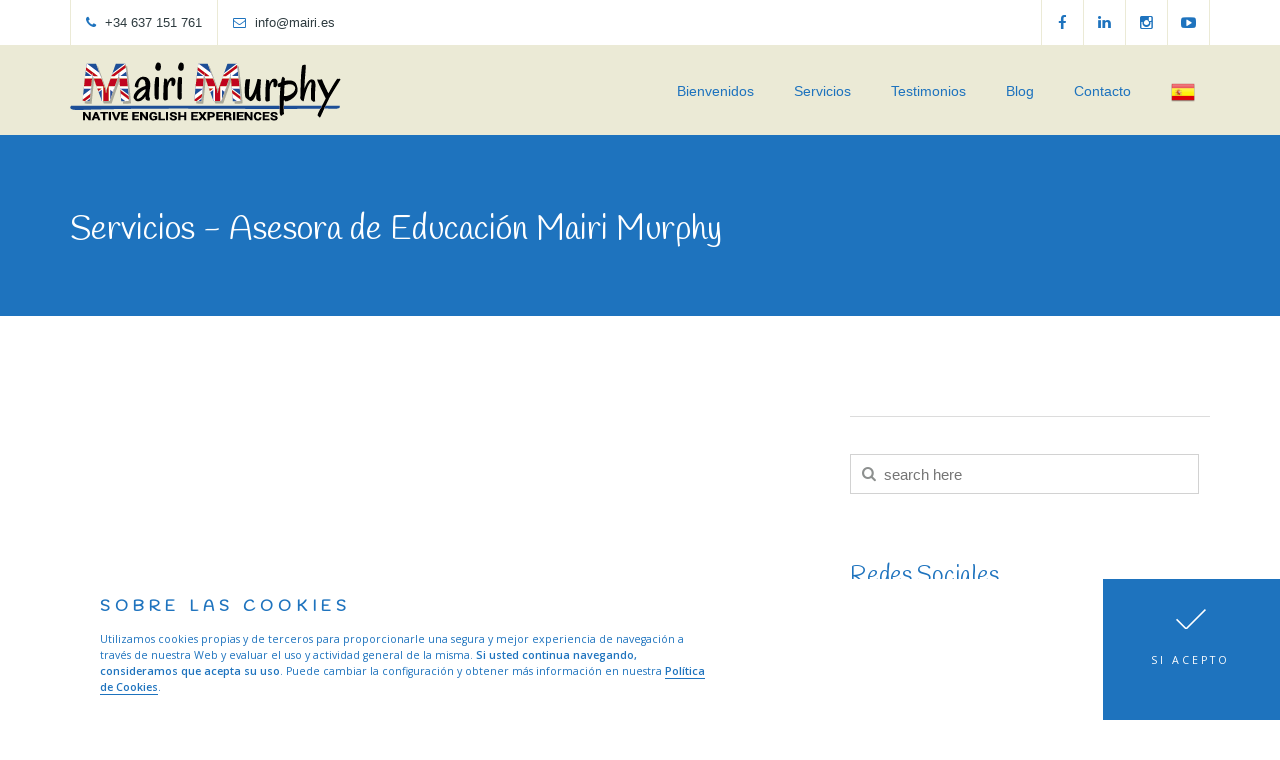

--- FILE ---
content_type: text/html; charset=UTF-8
request_url: https://mairi.es/servicios/
body_size: 14016
content:
<!DOCTYPE html>
<!--[if IE 7]>
<html class="ie ie7" lang="es">
<![endif]-->
<!--[if IE 8]>
<html class="ie ie8" lang="es">
<![endif]-->
<!--[if !(IE 7) | !(IE 8)  ]><!-->
<html lang="es">
<!--<![endif]-->
<head>
	<!-- Google Tag Manager -->
<script>(function(w,d,s,l,i){w[l]=w[l]||[];w[l].push({'gtm.start':
new Date().getTime(),event:'gtm.js'});var f=d.getElementsByTagName(s)[0],
j=d.createElement(s),dl=l!='dataLayer'?'&l='+l:'';j.async=true;j.src=
'https://www.googletagmanager.com/gtm.js?id='+i+dl;f.parentNode.insertBefore(j,f);
})(window,document,'script','dataLayer','GTM-NPCF5SL');</script>
<!-- End Google Tag Manager -->
	
<meta charset="UTF-8" />
<meta name="viewport" content="width=device-width, initial-scale=1.0">
<title>
Servicios - Asesora de Educación Mairi Murphy | Asesora de Educación Mairi Murphy</title>
<link rel="profile" href="https://gmpg.org/xfn/11" />
<link rel="pingback" href="https://mairi.es/xmlrpc.php" />
<!--[if lt IE 9]>
<script src="https://mairi.es/wp-content/themes/myuniversity/framework/js/html5.js" type="text/javascript"></script>
<![endif]-->
<meta name='robots' content='index, follow, max-image-preview:large, max-snippet:-1, max-video-preview:-1' />

	<!-- This site is optimized with the Yoast SEO plugin v20.5 - https://yoast.com/wordpress/plugins/seo/ -->
	<link rel="canonical" href="https://mairi.es/servicios/" />
	<meta property="og:locale" content="es_ES" />
	<meta property="og:type" content="article" />
	<meta property="og:title" content="Servicios - Asesora de Educación Mairi Murphy" />
	<meta property="og:description" content="Read More" />
	<meta property="og:url" content="https://mairi.es/servicios/" />
	<meta property="og:site_name" content="Asesora de Educación Mairi Murphy" />
	<meta property="article:publisher" content="https://www.facebook.com/mhairirose.murphy.7" />
	<meta name="twitter:card" content="summary_large_image" />
	<script type="application/ld+json" class="yoast-schema-graph">{"@context":"https://schema.org","@graph":[{"@type":"WebPage","@id":"https://mairi.es/servicios/","url":"https://mairi.es/servicios/","name":"Servicios - Asesora de Educación Mairi Murphy","isPartOf":{"@id":"https://mairi.es/#website"},"datePublished":"2015-10-25T11:33:38+00:00","dateModified":"2015-10-25T11:33:38+00:00","breadcrumb":{"@id":"https://mairi.es/servicios/#breadcrumb"},"inLanguage":"es","potentialAction":[{"@type":"ReadAction","target":["https://mairi.es/servicios/"]}]},{"@type":"BreadcrumbList","@id":"https://mairi.es/servicios/#breadcrumb","itemListElement":[{"@type":"ListItem","position":1,"name":"Portada","item":"https://mairi.es/"},{"@type":"ListItem","position":2,"name":"Servicios"}]},{"@type":"WebSite","@id":"https://mairi.es/#website","url":"https://mairi.es/","name":"Asesora de Educación Mairi Murphy","description":"Asesora de Educación Mairi Murphy - Native English Experiences - año académico en Inglaterra, curso escolar en Inglaterra, cursar en Irlanda, año escolar en Gran Bretaña, colegios internados en Irlanda, consejos educación británico, estudiar un año en Inglaterra, cursos de larga duración en el extranjero, mejor precio, oficina en Madrid, España.","publisher":{"@id":"https://mairi.es/#organization"},"potentialAction":[{"@type":"SearchAction","target":{"@type":"EntryPoint","urlTemplate":"https://mairi.es/?s={search_term_string}"},"query-input":"required name=search_term_string"}],"inLanguage":"es"},{"@type":"Organization","@id":"https://mairi.es/#organization","name":"Asesora de Educación Mairi Murphy","url":"https://mairi.es/","logo":{"@type":"ImageObject","inLanguage":"es","@id":"https://mairi.es/#/schema/logo/image/","url":"https://mairi.es/wp-content/uploads/2015/10/LOGO-MAIRI-SIN.png","contentUrl":"https://mairi.es/wp-content/uploads/2015/10/LOGO-MAIRI-SIN.png","width":500,"height":101,"caption":"Asesora de Educación Mairi Murphy"},"image":{"@id":"https://mairi.es/#/schema/logo/image/"},"sameAs":["https://www.facebook.com/mhairirose.murphy.7","https://www.instagram.com/murphymairi/","https://www.linkedin.com/in/mairimurphy/"]}]}</script>
	<!-- / Yoast SEO plugin. -->


<link rel='dns-prefetch' href='//maps.google.com' />
<link rel='dns-prefetch' href='//fonts.googleapis.com' />
<link rel="alternate" type="application/rss+xml" title="Asesora de Educación Mairi Murphy &raquo; Feed" href="https://mairi.es/feed/" />
<link rel="alternate" type="application/rss+xml" title="Asesora de Educación Mairi Murphy &raquo; Feed de los comentarios" href="https://mairi.es/comments/feed/" />
<link rel="alternate" type="application/rss+xml" title="Asesora de Educación Mairi Murphy &raquo; Comentario Servicios del feed" href="https://mairi.es/servicios/feed/" />
<script type="text/javascript">
window._wpemojiSettings = {"baseUrl":"https:\/\/s.w.org\/images\/core\/emoji\/14.0.0\/72x72\/","ext":".png","svgUrl":"https:\/\/s.w.org\/images\/core\/emoji\/14.0.0\/svg\/","svgExt":".svg","source":{"concatemoji":"https:\/\/mairi.es\/wp-includes\/js\/wp-emoji-release.min.js?ver=6.1.9"}};
/*! This file is auto-generated */
!function(e,a,t){var n,r,o,i=a.createElement("canvas"),p=i.getContext&&i.getContext("2d");function s(e,t){var a=String.fromCharCode,e=(p.clearRect(0,0,i.width,i.height),p.fillText(a.apply(this,e),0,0),i.toDataURL());return p.clearRect(0,0,i.width,i.height),p.fillText(a.apply(this,t),0,0),e===i.toDataURL()}function c(e){var t=a.createElement("script");t.src=e,t.defer=t.type="text/javascript",a.getElementsByTagName("head")[0].appendChild(t)}for(o=Array("flag","emoji"),t.supports={everything:!0,everythingExceptFlag:!0},r=0;r<o.length;r++)t.supports[o[r]]=function(e){if(p&&p.fillText)switch(p.textBaseline="top",p.font="600 32px Arial",e){case"flag":return s([127987,65039,8205,9895,65039],[127987,65039,8203,9895,65039])?!1:!s([55356,56826,55356,56819],[55356,56826,8203,55356,56819])&&!s([55356,57332,56128,56423,56128,56418,56128,56421,56128,56430,56128,56423,56128,56447],[55356,57332,8203,56128,56423,8203,56128,56418,8203,56128,56421,8203,56128,56430,8203,56128,56423,8203,56128,56447]);case"emoji":return!s([129777,127995,8205,129778,127999],[129777,127995,8203,129778,127999])}return!1}(o[r]),t.supports.everything=t.supports.everything&&t.supports[o[r]],"flag"!==o[r]&&(t.supports.everythingExceptFlag=t.supports.everythingExceptFlag&&t.supports[o[r]]);t.supports.everythingExceptFlag=t.supports.everythingExceptFlag&&!t.supports.flag,t.DOMReady=!1,t.readyCallback=function(){t.DOMReady=!0},t.supports.everything||(n=function(){t.readyCallback()},a.addEventListener?(a.addEventListener("DOMContentLoaded",n,!1),e.addEventListener("load",n,!1)):(e.attachEvent("onload",n),a.attachEvent("onreadystatechange",function(){"complete"===a.readyState&&t.readyCallback()})),(e=t.source||{}).concatemoji?c(e.concatemoji):e.wpemoji&&e.twemoji&&(c(e.twemoji),c(e.wpemoji)))}(window,document,window._wpemojiSettings);
</script>
<style type="text/css">
img.wp-smiley,
img.emoji {
	display: inline !important;
	border: none !important;
	box-shadow: none !important;
	height: 1em !important;
	width: 1em !important;
	margin: 0 0.07em !important;
	vertical-align: -0.1em !important;
	background: none !important;
	padding: 0 !important;
}
</style>
	<link rel='stylesheet' id='sgr-css' href='https://mairi.es/wp-content/plugins/simple-google-recaptcha/sgr.css?ver=1670582272' type='text/css' media='all' />
<link rel='stylesheet' id='sd-bootstrap-css' href='https://mairi.es/wp-content/themes/myuniversity/framework/css/bootstrap.css?ver=6.1.9' type='text/css' media='all' />
<link rel='stylesheet' id='stylesheet-css' href='https://mairi.es/wp-content/themes/myuniversity/style.css?ver=3' type='text/css' media='all' />
<link rel='stylesheet' id='sd-custom-css-css' href='https://mairi.es/wp-content/themes/myuniversity/admin/sd-admin-options/custom-styles.css?ver=6.1.9' type='text/css' media='all' />
<link rel='stylesheet' id='sd-font-awesome-css' href='https://mairi.es/wp-content/themes/myuniversity/framework/css/font-awesome.css?ver=6.1.9' type='text/css' media='all' />
<link rel='stylesheet' id='flexslider-css' href='https://mairi.es/wp-content/plugins/js_composer/assets/lib/bower/flexslider/flexslider.min.css?ver=5.0' type='text/css' media='all' />
<link rel='stylesheet' id='sd-prettyphoto-css' href='https://mairi.es/wp-content/themes/myuniversity/framework/css/prettyPhoto.css?ver=6.1.9' type='text/css' media='all' />
<link rel='stylesheet' id='wp-block-library-css' href='https://mairi.es/wp-includes/css/dist/block-library/style.min.css?ver=6.1.9' type='text/css' media='all' />
<link rel='stylesheet' id='classic-theme-styles-css' href='https://mairi.es/wp-includes/css/classic-themes.min.css?ver=1' type='text/css' media='all' />
<style id='global-styles-inline-css' type='text/css'>
body{--wp--preset--color--black: #000000;--wp--preset--color--cyan-bluish-gray: #abb8c3;--wp--preset--color--white: #ffffff;--wp--preset--color--pale-pink: #f78da7;--wp--preset--color--vivid-red: #cf2e2e;--wp--preset--color--luminous-vivid-orange: #ff6900;--wp--preset--color--luminous-vivid-amber: #fcb900;--wp--preset--color--light-green-cyan: #7bdcb5;--wp--preset--color--vivid-green-cyan: #00d084;--wp--preset--color--pale-cyan-blue: #8ed1fc;--wp--preset--color--vivid-cyan-blue: #0693e3;--wp--preset--color--vivid-purple: #9b51e0;--wp--preset--gradient--vivid-cyan-blue-to-vivid-purple: linear-gradient(135deg,rgba(6,147,227,1) 0%,rgb(155,81,224) 100%);--wp--preset--gradient--light-green-cyan-to-vivid-green-cyan: linear-gradient(135deg,rgb(122,220,180) 0%,rgb(0,208,130) 100%);--wp--preset--gradient--luminous-vivid-amber-to-luminous-vivid-orange: linear-gradient(135deg,rgba(252,185,0,1) 0%,rgba(255,105,0,1) 100%);--wp--preset--gradient--luminous-vivid-orange-to-vivid-red: linear-gradient(135deg,rgba(255,105,0,1) 0%,rgb(207,46,46) 100%);--wp--preset--gradient--very-light-gray-to-cyan-bluish-gray: linear-gradient(135deg,rgb(238,238,238) 0%,rgb(169,184,195) 100%);--wp--preset--gradient--cool-to-warm-spectrum: linear-gradient(135deg,rgb(74,234,220) 0%,rgb(151,120,209) 20%,rgb(207,42,186) 40%,rgb(238,44,130) 60%,rgb(251,105,98) 80%,rgb(254,248,76) 100%);--wp--preset--gradient--blush-light-purple: linear-gradient(135deg,rgb(255,206,236) 0%,rgb(152,150,240) 100%);--wp--preset--gradient--blush-bordeaux: linear-gradient(135deg,rgb(254,205,165) 0%,rgb(254,45,45) 50%,rgb(107,0,62) 100%);--wp--preset--gradient--luminous-dusk: linear-gradient(135deg,rgb(255,203,112) 0%,rgb(199,81,192) 50%,rgb(65,88,208) 100%);--wp--preset--gradient--pale-ocean: linear-gradient(135deg,rgb(255,245,203) 0%,rgb(182,227,212) 50%,rgb(51,167,181) 100%);--wp--preset--gradient--electric-grass: linear-gradient(135deg,rgb(202,248,128) 0%,rgb(113,206,126) 100%);--wp--preset--gradient--midnight: linear-gradient(135deg,rgb(2,3,129) 0%,rgb(40,116,252) 100%);--wp--preset--duotone--dark-grayscale: url('#wp-duotone-dark-grayscale');--wp--preset--duotone--grayscale: url('#wp-duotone-grayscale');--wp--preset--duotone--purple-yellow: url('#wp-duotone-purple-yellow');--wp--preset--duotone--blue-red: url('#wp-duotone-blue-red');--wp--preset--duotone--midnight: url('#wp-duotone-midnight');--wp--preset--duotone--magenta-yellow: url('#wp-duotone-magenta-yellow');--wp--preset--duotone--purple-green: url('#wp-duotone-purple-green');--wp--preset--duotone--blue-orange: url('#wp-duotone-blue-orange');--wp--preset--font-size--small: 13px;--wp--preset--font-size--medium: 20px;--wp--preset--font-size--large: 36px;--wp--preset--font-size--x-large: 42px;--wp--preset--spacing--20: 0.44rem;--wp--preset--spacing--30: 0.67rem;--wp--preset--spacing--40: 1rem;--wp--preset--spacing--50: 1.5rem;--wp--preset--spacing--60: 2.25rem;--wp--preset--spacing--70: 3.38rem;--wp--preset--spacing--80: 5.06rem;}:where(.is-layout-flex){gap: 0.5em;}body .is-layout-flow > .alignleft{float: left;margin-inline-start: 0;margin-inline-end: 2em;}body .is-layout-flow > .alignright{float: right;margin-inline-start: 2em;margin-inline-end: 0;}body .is-layout-flow > .aligncenter{margin-left: auto !important;margin-right: auto !important;}body .is-layout-constrained > .alignleft{float: left;margin-inline-start: 0;margin-inline-end: 2em;}body .is-layout-constrained > .alignright{float: right;margin-inline-start: 2em;margin-inline-end: 0;}body .is-layout-constrained > .aligncenter{margin-left: auto !important;margin-right: auto !important;}body .is-layout-constrained > :where(:not(.alignleft):not(.alignright):not(.alignfull)){max-width: var(--wp--style--global--content-size);margin-left: auto !important;margin-right: auto !important;}body .is-layout-constrained > .alignwide{max-width: var(--wp--style--global--wide-size);}body .is-layout-flex{display: flex;}body .is-layout-flex{flex-wrap: wrap;align-items: center;}body .is-layout-flex > *{margin: 0;}:where(.wp-block-columns.is-layout-flex){gap: 2em;}.has-black-color{color: var(--wp--preset--color--black) !important;}.has-cyan-bluish-gray-color{color: var(--wp--preset--color--cyan-bluish-gray) !important;}.has-white-color{color: var(--wp--preset--color--white) !important;}.has-pale-pink-color{color: var(--wp--preset--color--pale-pink) !important;}.has-vivid-red-color{color: var(--wp--preset--color--vivid-red) !important;}.has-luminous-vivid-orange-color{color: var(--wp--preset--color--luminous-vivid-orange) !important;}.has-luminous-vivid-amber-color{color: var(--wp--preset--color--luminous-vivid-amber) !important;}.has-light-green-cyan-color{color: var(--wp--preset--color--light-green-cyan) !important;}.has-vivid-green-cyan-color{color: var(--wp--preset--color--vivid-green-cyan) !important;}.has-pale-cyan-blue-color{color: var(--wp--preset--color--pale-cyan-blue) !important;}.has-vivid-cyan-blue-color{color: var(--wp--preset--color--vivid-cyan-blue) !important;}.has-vivid-purple-color{color: var(--wp--preset--color--vivid-purple) !important;}.has-black-background-color{background-color: var(--wp--preset--color--black) !important;}.has-cyan-bluish-gray-background-color{background-color: var(--wp--preset--color--cyan-bluish-gray) !important;}.has-white-background-color{background-color: var(--wp--preset--color--white) !important;}.has-pale-pink-background-color{background-color: var(--wp--preset--color--pale-pink) !important;}.has-vivid-red-background-color{background-color: var(--wp--preset--color--vivid-red) !important;}.has-luminous-vivid-orange-background-color{background-color: var(--wp--preset--color--luminous-vivid-orange) !important;}.has-luminous-vivid-amber-background-color{background-color: var(--wp--preset--color--luminous-vivid-amber) !important;}.has-light-green-cyan-background-color{background-color: var(--wp--preset--color--light-green-cyan) !important;}.has-vivid-green-cyan-background-color{background-color: var(--wp--preset--color--vivid-green-cyan) !important;}.has-pale-cyan-blue-background-color{background-color: var(--wp--preset--color--pale-cyan-blue) !important;}.has-vivid-cyan-blue-background-color{background-color: var(--wp--preset--color--vivid-cyan-blue) !important;}.has-vivid-purple-background-color{background-color: var(--wp--preset--color--vivid-purple) !important;}.has-black-border-color{border-color: var(--wp--preset--color--black) !important;}.has-cyan-bluish-gray-border-color{border-color: var(--wp--preset--color--cyan-bluish-gray) !important;}.has-white-border-color{border-color: var(--wp--preset--color--white) !important;}.has-pale-pink-border-color{border-color: var(--wp--preset--color--pale-pink) !important;}.has-vivid-red-border-color{border-color: var(--wp--preset--color--vivid-red) !important;}.has-luminous-vivid-orange-border-color{border-color: var(--wp--preset--color--luminous-vivid-orange) !important;}.has-luminous-vivid-amber-border-color{border-color: var(--wp--preset--color--luminous-vivid-amber) !important;}.has-light-green-cyan-border-color{border-color: var(--wp--preset--color--light-green-cyan) !important;}.has-vivid-green-cyan-border-color{border-color: var(--wp--preset--color--vivid-green-cyan) !important;}.has-pale-cyan-blue-border-color{border-color: var(--wp--preset--color--pale-cyan-blue) !important;}.has-vivid-cyan-blue-border-color{border-color: var(--wp--preset--color--vivid-cyan-blue) !important;}.has-vivid-purple-border-color{border-color: var(--wp--preset--color--vivid-purple) !important;}.has-vivid-cyan-blue-to-vivid-purple-gradient-background{background: var(--wp--preset--gradient--vivid-cyan-blue-to-vivid-purple) !important;}.has-light-green-cyan-to-vivid-green-cyan-gradient-background{background: var(--wp--preset--gradient--light-green-cyan-to-vivid-green-cyan) !important;}.has-luminous-vivid-amber-to-luminous-vivid-orange-gradient-background{background: var(--wp--preset--gradient--luminous-vivid-amber-to-luminous-vivid-orange) !important;}.has-luminous-vivid-orange-to-vivid-red-gradient-background{background: var(--wp--preset--gradient--luminous-vivid-orange-to-vivid-red) !important;}.has-very-light-gray-to-cyan-bluish-gray-gradient-background{background: var(--wp--preset--gradient--very-light-gray-to-cyan-bluish-gray) !important;}.has-cool-to-warm-spectrum-gradient-background{background: var(--wp--preset--gradient--cool-to-warm-spectrum) !important;}.has-blush-light-purple-gradient-background{background: var(--wp--preset--gradient--blush-light-purple) !important;}.has-blush-bordeaux-gradient-background{background: var(--wp--preset--gradient--blush-bordeaux) !important;}.has-luminous-dusk-gradient-background{background: var(--wp--preset--gradient--luminous-dusk) !important;}.has-pale-ocean-gradient-background{background: var(--wp--preset--gradient--pale-ocean) !important;}.has-electric-grass-gradient-background{background: var(--wp--preset--gradient--electric-grass) !important;}.has-midnight-gradient-background{background: var(--wp--preset--gradient--midnight) !important;}.has-small-font-size{font-size: var(--wp--preset--font-size--small) !important;}.has-medium-font-size{font-size: var(--wp--preset--font-size--medium) !important;}.has-large-font-size{font-size: var(--wp--preset--font-size--large) !important;}.has-x-large-font-size{font-size: var(--wp--preset--font-size--x-large) !important;}
.wp-block-navigation a:where(:not(.wp-element-button)){color: inherit;}
:where(.wp-block-columns.is-layout-flex){gap: 2em;}
.wp-block-pullquote{font-size: 1.5em;line-height: 1.6;}
</style>
<link rel='stylesheet' id='contact-form-7-css' href='https://mairi.es/wp-content/plugins/contact-form-7/includes/css/styles.css?ver=5.7.5.1' type='text/css' media='all' />
<style id='contact-form-7-inline-css' type='text/css'>
.wpcf7 .wpcf7-recaptcha iframe {margin-bottom: 0;}.wpcf7 .wpcf7-recaptcha[data-align="center"] > div {margin: 0 auto;}.wpcf7 .wpcf7-recaptcha[data-align="right"] > div {margin: 0 0 0 auto;}
</style>
<link rel='stylesheet' id='printomatic-css-css' href='https://mairi.es/wp-content/plugins/print-o-matic/css/style.css?ver=2.0' type='text/css' media='all' />
<link rel='stylesheet' id='rs-plugin-settings-css' href='https://mairi.es/wp-content/plugins/revslider/public/assets/css/settings.css?ver=5.4.8' type='text/css' media='all' />
<style id='rs-plugin-settings-inline-css' type='text/css'>
.tp-caption a{color:#ff7302;text-shadow:none;-webkit-transition:all 0.2s ease-out;-moz-transition:all 0.2s ease-out;-o-transition:all 0.2s ease-out;-ms-transition:all 0.2s ease-out}.tp-caption a:hover{color:#ffa902}.largeredbtn{font-family:"Raleway",sans-serif;font-weight:900;font-size:16px;line-height:60px;color:#fff !important;text-decoration:none;padding-left:40px;padding-right:80px;padding-top:22px;padding-bottom:22px;background:rgb(234,91,31); background:-moz-linear-gradient(top,rgba(234,91,31,1) 0%,rgba(227,58,12,1) 100%); background:-webkit-gradient(linear,left top,left bottom,color-stop(0%,rgba(234,91,31,1)),color-stop(100%,rgba(227,58,12,1))); background:-webkit-linear-gradient(top,rgba(234,91,31,1) 0%,rgba(227,58,12,1) 100%); background:-o-linear-gradient(top,rgba(234,91,31,1) 0%,rgba(227,58,12,1) 100%); background:-ms-linear-gradient(top,rgba(234,91,31,1) 0%,rgba(227,58,12,1) 100%); background:linear-gradient(to bottom,rgba(234,91,31,1) 0%,rgba(227,58,12,1) 100%); filter:progid:DXImageTransform.Microsoft.gradient( startColorstr='#ea5b1f',endColorstr='#e33a0c',GradientType=0 )}.largeredbtn:hover{background:rgb(227,58,12); background:-moz-linear-gradient(top,rgba(227,58,12,1) 0%,rgba(234,91,31,1) 100%); background:-webkit-gradient(linear,left top,left bottom,color-stop(0%,rgba(227,58,12,1)),color-stop(100%,rgba(234,91,31,1))); background:-webkit-linear-gradient(top,rgba(227,58,12,1) 0%,rgba(234,91,31,1) 100%); background:-o-linear-gradient(top,rgba(227,58,12,1) 0%,rgba(234,91,31,1) 100%); background:-ms-linear-gradient(top,rgba(227,58,12,1) 0%,rgba(234,91,31,1) 100%); background:linear-gradient(to bottom,rgba(227,58,12,1) 0%,rgba(234,91,31,1) 100%); filter:progid:DXImageTransform.Microsoft.gradient( startColorstr='#e33a0c',endColorstr='#ea5b1f',GradientType=0 )}.fullrounded img{-webkit-border-radius:400px;-moz-border-radius:400px;border-radius:400px}
</style>
<link rel='stylesheet' id='wp-image-borders-styles-css' href='https://mairi.es/wp-content/plugins/wp-image-borders/wp-image-borders.css?ver=6.1.9' type='text/css' media='all' />
<style id='wp-image-borders-styles-inline-css' type='text/css'>

		.wp-image-borders .alignright,
		.wp-image-borders .alignleft,
		.wp-image-borders .aligncenter,
		.wp-image-borders .alignnone,
		.wp-image-borders .size-auto,
		.wp-image-borders .size-full,
		.wp-image-borders .size-large,
		.wp-image-borders .size-medium,
		.wp-image-borders .size-thumbnail,
		.wp-image-borders .alignright img,
		.wp-image-borders .alignleft img,
		.wp-image-borders .aligncenter img,
		.wp-image-borders .alignnone img,
		.wp-image-borders .size-auto img,
		.wp-image-borders .size-full img,
		.wp-image-borders .size-large img,
		.wp-image-borders .size-medium img,
		.wp-image-borders .size-thumbnail img {
	   border-style: solid !important;
	   border-width: 2px !important;
	   border-radius: 0px !important;
	   border-color: #ffffff !important;
	   -moz-box-shadow: 0px 0px 0px 0px  !important;
	   -webkit-box-shadow: 0px 0px 0px 0px  !important;
	   box-shadow: 0px 0px 0px 0px  !important;
   }
</style>
<link rel='stylesheet' id='tplis-cl-googlefonts-css' href='//fonts.googleapis.com/css?family=Open+Sans:400,600&#038;subset=latin,latin-ext' type='text/css' media='all' />
<link rel='stylesheet' id='redux-google-fonts-sd_data-css' href='https://fonts.googleapis.com/css?family=Handlee%3A400&#038;subset=latin&#038;ver=1756743128' type='text/css' media='all' />
<link rel='stylesheet' id='sib-front-css-css' href='https://mairi.es/wp-content/plugins/mailin/css/mailin-front.css?ver=6.1.9' type='text/css' media='all' />
<link rel='stylesheet' id='wpgdprc-front-css-css' href='https://mairi.es/wp-content/plugins/wp-gdpr-compliance/Assets/css/front.css?ver=1681736486' type='text/css' media='all' />
<style id='wpgdprc-front-css-inline-css' type='text/css'>
:root{--wp-gdpr--bar--background-color: #000000;--wp-gdpr--bar--color: #ffffff;--wp-gdpr--button--background-color: #000000;--wp-gdpr--button--background-color--darken: #000000;--wp-gdpr--button--color: #ffffff;}
</style>
<script type='text/javascript' id='sgr-js-extra'>
/* <![CDATA[ */
var sgr = {"sgr_site_key":"6LcDlV0UAAAAAIfNI_dynDEKJqW60zsBOLdEiEtz"};
/* ]]> */
</script>
<script type='text/javascript' src='https://mairi.es/wp-content/plugins/simple-google-recaptcha/sgr.js?ver=1670582272' id='sgr-js'></script>
<script type='text/javascript' src='https://mairi.es/wp-includes/js/jquery/jquery.min.js?ver=3.6.1' id='jquery-core-js'></script>
<script type='text/javascript' src='https://mairi.es/wp-includes/js/jquery/jquery-migrate.min.js?ver=3.3.2' id='jquery-migrate-js'></script>
<script type='text/javascript' src='https://mairi.es/wp-content/plugins/revslider/public/assets/js/jquery.themepunch.tools.min.js?ver=5.4.8' id='tp-tools-js'></script>
<script type='text/javascript' src='https://mairi.es/wp-content/plugins/revslider/public/assets/js/jquery.themepunch.revolution.min.js?ver=5.4.8' id='revmin-js'></script>
<script type='text/javascript' src='https://maps.google.com/maps/api/js?sensor=false&#038;ver=6.1.9' id='sd-gmap-js'></script>
<script type='text/javascript' id='sib-front-js-js-extra'>
/* <![CDATA[ */
var sibErrMsg = {"invalidMail":"Please fill out valid email address","requiredField":"Please fill out required fields","invalidDateFormat":"Please fill out valid date format","invalidSMSFormat":"Please fill out valid phone number"};
var ajax_sib_front_object = {"ajax_url":"https:\/\/mairi.es\/wp-admin\/admin-ajax.php","ajax_nonce":"1f4108c560","flag_url":"https:\/\/mairi.es\/wp-content\/plugins\/mailin\/img\/flags\/"};
/* ]]> */
</script>
<script type='text/javascript' src='https://mairi.es/wp-content/plugins/mailin/js/mailin-front.js?ver=1687457347' id='sib-front-js-js'></script>
<script type='text/javascript' id='wpgdprc-front-js-js-extra'>
/* <![CDATA[ */
var wpgdprcFront = {"ajaxUrl":"https:\/\/mairi.es\/wp-admin\/admin-ajax.php","ajaxNonce":"e0da008695","ajaxArg":"security","pluginPrefix":"wpgdprc","blogId":"1","isMultiSite":"","locale":"es_ES","showSignUpModal":"","showFormModal":"","cookieName":"wpgdprc-consent","consentVersion":"","path":"\/","prefix":"wpgdprc"};
/* ]]> */
</script>
<script type='text/javascript' src='https://mairi.es/wp-content/plugins/wp-gdpr-compliance/Assets/js/front.min.js?ver=1681736486' id='wpgdprc-front-js-js'></script>
<link rel="https://api.w.org/" href="https://mairi.es/wp-json/" /><link rel="alternate" type="application/json" href="https://mairi.es/wp-json/wp/v2/pages/731" /><link rel="EditURI" type="application/rsd+xml" title="RSD" href="https://mairi.es/xmlrpc.php?rsd" />
<link rel="wlwmanifest" type="application/wlwmanifest+xml" href="https://mairi.es/wp-includes/wlwmanifest.xml" />
<meta name="generator" content="WordPress 6.1.9" />
<link rel='shortlink' href='https://mairi.es/?p=731' />
<link rel="alternate" type="application/json+oembed" href="https://mairi.es/wp-json/oembed/1.0/embed?url=https%3A%2F%2Fmairi.es%2Fservicios%2F" />
<link rel="alternate" type="text/xml+oembed" href="https://mairi.es/wp-json/oembed/1.0/embed?url=https%3A%2F%2Fmairi.es%2Fservicios%2F&#038;format=xml" />
<link rel="shortcut icon" href="https://mairi.es/wp-content/uploads/2015/09/favicon.png"/>

<!-- Custom Styling -->
<style type="text/css">
                    .sd-page-top {
  background: #032d73;
  color: #ffffff;
}

.sd-search-input {
  color: #1e73be;
}

.sd-footer-title {
  display: none;
}

.sd-copyright {
  background: #032d73;
    color: #4e8abf;
}

.sd-footer-widgets {
    color: #ffffff;
}

.sd-footer-widgets a, .blogroll li:before, #sd-footer .widget_nav_menu li:before {
    color: #ffffff;
}                
</style>
<style type="text/css">.recentcomments a{display:inline !important;padding:0 !important;margin:0 !important;}</style><meta name="generator" content="Powered by Visual Composer - drag and drop page builder for WordPress."/>
<!--[if lte IE 9]><link rel="stylesheet" type="text/css" href="https://mairi.es/wp-content/plugins/js_composer/assets/css/vc_lte_ie9.min.css" media="screen"><![endif]--><style type="text/css">.tplis-cl-cookies:after{content:'';clear:both;display:block}.tplis-cl-cookies{background-color:rgba(255,255,255,1.00);position:fixed;font-family:"Open Sans",sans-serif;bottom:0;width:100%;z-index:9000;margin:0;overflow:hidden;border-color:#1e73be;border-width:1px}.tplis-cl-cookies-head h4{border-right-color:#1e73be}.tplis-cl-cookies-buttons:after{clear:both:content:"";display:block}.tplis-cl-cookies-text *{color:#1e73be}.tplis-cl-button-accept,.tplis-cl-button-accept:hover,.tplis-cl-button-accept:focus,.tplis-cl-button-accept:active{background-color:#1e73be;color:#FFF}.tplis-cl-button-accept svg{fill:#FFF}.tplis-cl-button-refuse,.tplis-cl-button-refuse:hover{background-color:#3B3939;color:#FFF}.tplis-cl-button-refuse svg{fill:#FFF}.tplis-cl-cookies-text a{font-weight:bold;-webkit-transition:all 250ms ease-in-out;-moz-transition:all 250ms ease-in-out;-ms-transition:all 250ms ease-in-out;-o-transition:all 250ms ease-in-out;transition:all 250ms ease-in-out;border-bottom:1px solid #1e73be}.tplis-cl-cookies-text a:hover,.tplis-cl-cookies-text a:focus,.tplis-cl-cookies-text a:active{color:#1e73be;opacity:.6}.tplis-cl-container{padding-right:15px;padding-left:15px;margin-right:auto;margin-left:auto;max-width:1170px}.tplis-cl-cookies h4{text-transform:uppercase;letter-spacing:5px;font-size:12pt;font-weight:700;padding-top:10px;margin-bottom:7px;margin-top:10px}.tplis-cl-cookies p{font-size:8pt;font-weight:400;padding-bottom:10px;line-height:150%;margin-bottom:15px}.tplis-cl-cookies a{text-decoration:none;font-weight:700}.tplis-cl-cookies-text{max-width:56%;float:left;padding-left:100px;display:inline-block}.tplis-cl-cookies-buttons{display:inline-block;text-align:center;float:right;height:100%;position:absolute;right:0;top:0;display:-webkit-flex;display:flex}.tplis-cl-button-image{margin-left:20px;margin-right:20px;padding:30px 10px 10px 8px;-webkit-transition:all .2s ease-out;-moz-transition:all .2s ease-out;transition:all .2s ease-out}.tplis-cl-button-image:hover{-ms-transform:scale(1.03);-webkit-transform:scale(1.03);transform:scale(1.03)}.tplis-cl-button-image img{vertical-align:middle;position:absolute;left:25%;top:35%;transform:translateX(-50%);-webkit-transform:translateX(-50%)}.tplis-cl-refuse img{left:75%}.tplis-cl-button-image p{font-weight:400;padding:5px 20px 0 20px;text-transform:uppercase;letter-spacing:3px}.tplis-cl-button-accept{display:inline-block}.tplis-cl-button-refuse{display:inline-block}@media only screen and (max-width:1240px){.tplis-cl-cookies-text{padding-top:0;max-width:50%}.tplis-cl-cookies-text{padding-left:15px}.tplis-cl-button-image{padding:40px 10px 10px 8px}.tplis-cl-button-image p{margin:0;padding:15px 0 0 0}}@media only screen and (max-width:768px){.tplis-cl-button-accept,.tplis-cl-button-refuse{width:100%}.tplis-cl-cookies-text{padding-top:0;max-width:90%}.tplis-cl-cookies-buttons{position:relative;width:100%}.tplis-cl-button-image{padding:20px 10px 10px 8px}.tplis-cl-button-image img{top:25%}.tplis-cl-button-image p{margin:0;padding:5px 0 5px 0}}</style><meta name="generator" content="Powered by Slider Revolution 5.4.8 - responsive, Mobile-Friendly Slider Plugin for WordPress with comfortable drag and drop interface." />
<script type="text/javascript">function setREVStartSize(e){									
						try{ e.c=jQuery(e.c);var i=jQuery(window).width(),t=9999,r=0,n=0,l=0,f=0,s=0,h=0;
							if(e.responsiveLevels&&(jQuery.each(e.responsiveLevels,function(e,f){f>i&&(t=r=f,l=e),i>f&&f>r&&(r=f,n=e)}),t>r&&(l=n)),f=e.gridheight[l]||e.gridheight[0]||e.gridheight,s=e.gridwidth[l]||e.gridwidth[0]||e.gridwidth,h=i/s,h=h>1?1:h,f=Math.round(h*f),"fullscreen"==e.sliderLayout){var u=(e.c.width(),jQuery(window).height());if(void 0!=e.fullScreenOffsetContainer){var c=e.fullScreenOffsetContainer.split(",");if (c) jQuery.each(c,function(e,i){u=jQuery(i).length>0?u-jQuery(i).outerHeight(!0):u}),e.fullScreenOffset.split("%").length>1&&void 0!=e.fullScreenOffset&&e.fullScreenOffset.length>0?u-=jQuery(window).height()*parseInt(e.fullScreenOffset,0)/100:void 0!=e.fullScreenOffset&&e.fullScreenOffset.length>0&&(u-=parseInt(e.fullScreenOffset,0))}f=u}else void 0!=e.minHeight&&f<e.minHeight&&(f=e.minHeight);e.c.closest(".rev_slider_wrapper").css({height:f})					
						}catch(d){console.log("Failure at Presize of Slider:"+d)}						
					};</script>
		<style type="text/css" id="wp-custom-css">
			.sd-page-top.clearfix {
  background: #1e73be;
}
.sd-footer-widgets {
  background: #1e73be;
}

.sd-copyright {
  background: #fff;
}		</style>
		<noscript><style type="text/css"> .wpb_animate_when_almost_visible { opacity: 1; }</style></noscript></head>
<body data-rsssl=1 class="page-template-default page page-id-731 wpb-js-composer js-comp-ver-5.0 vc_responsive">
	<!-- Google Tag Manager (noscript) -->
<noscript><iframe src="https://www.googletagmanager.com/ns.html?id=GTM-NPCF5SL"
height="0" width="0" style="display:none;visibility:hidden"></iframe></noscript>
<!-- End Google Tag Manager (noscript) -->
	
<header id="sd-header" class="clearfix">
	
		<div class="sd-header-top">
		<div class="container">
			    		<ul class="sd-header-left-options">
				
						    	<li><i class="fa fa-phone"></i> <a href="tel:637151761">+34 637 151 761</a></li>
								
							    <li><i class="fa fa-envelope-o"></i> <a href="mailto:info@mairi.es">info@mairi.es</a>								
								
	    	</ul>
			    
				
   		    <div class="sd-header-social clearfix">
										<a class="sd-bg-trans sd-header-facebook" href="https://www.facebook.com/Mairi-Murphy-Native-English-Experiences-1519743744985768/" title="facebook" target="_blank" rel="nofollow"><i class="fa fa-facebook"></i></a>
											<a class="sd-bg-trans sd-header-linkedin" href="https://www.linkedin.com/in/mairi-murphy-international-education-consultant-0b94756/" title="linkedin" target="_blank" rel="nofollow"><i class="fa fa-linkedin"></i></a>
											<a class="sd-bg-trans sd-header-instagram" href="https://www.instagram.com/murphymairi/" title="instagram" target="_blank" rel="nofollow"><i class="fa fa-instagram"></i></a>
											<a class="sd-bg-trans sd-header-youtube-play" href="https://youtu.be/y3dbT2sWtw8" title="youtube-play" target="_blank" rel="nofollow"><i class="fa fa-youtube-play"></i></a>
						    	</div>
						
	    </div>
    </div>
    <!-- header top end -->
		<div class=" clearfix">
    <div class="container">
		
			<h1 class="sd-logo">
									<a href="https://mairi.es/" title="Asesora de Educación Mairi Murphy" rel="home"> <img src="https://mairi.es/wp-content/uploads/2015/09/logo.png" alt="Asesora de Educación Mairi Murphy" /></a>
							</h1>
		<!-- logo end --> 
		<nav class="sd-menu-wrapper hidden-xs">
			<ul id="sd-main-menu" class="sf-menu"><li id="menu-item-465" class="menu-item menu-item-type-post_type menu-item-object-page menu-item-home menu-item-has-children menu-item-465"><a href="https://mairi.es/">Bienvenidos</a>
<ul class="sub-menu">
	<li id="menu-item-466" class="menu-item menu-item-type-post_type menu-item-object-page menu-item-466"><a href="https://mairi.es/about-us/">Quien soy</a></li>
	<li id="menu-item-728" class="menu-item menu-item-type-post_type menu-item-object-page menu-item-728"><a href="https://mairi.es/por-que-mairi/">¿Por qué Mairi Murphy?</a></li>
	<li id="menu-item-729" class="menu-item menu-item-type-post_type menu-item-object-page menu-item-729"><a href="https://mairi.es/por-que-native-english-experiences/">¿Por qué Native English Experiences?</a></li>
</ul>
</li>
<li id="menu-item-1057" class="menu-item menu-item-type-custom menu-item-object-custom menu-item-has-children menu-item-1057"><a href="#">Servicios</a>
<ul class="sub-menu">
	<li id="menu-item-1534" class="menu-item menu-item-type-custom menu-item-object-custom menu-item-has-children menu-item-1534"><a href="#">Experiencias en Inglés</a>
	<ul class="sub-menu">
		<li id="menu-item-1054" class="menu-item menu-item-type-post_type menu-item-object-page menu-item-1054"><a href="https://mairi.es/cursos_escolares/">Cursos Escolares en inglaterra</a></li>
		<li id="menu-item-1056" class="menu-item menu-item-type-post_type menu-item-object-page menu-item-1056"><a href="https://mairi.es/campamento/">Campamentos de Verano</a></li>
		<li id="menu-item-1055" class="menu-item menu-item-type-post_type menu-item-object-page menu-item-1055"><a href="https://mairi.es/familia/">Experiencia para la Familia</a></li>
	</ul>
</li>
	<li id="menu-item-1533" class="menu-item menu-item-type-custom menu-item-object-custom menu-item-1533"><a href="http://tyexperience.com">Experiencias en Español</a></li>
	<li id="menu-item-2001" class="menu-item menu-item-type-custom menu-item-object-custom menu-item-2001"><a href="https://tyexperience.com/france/">Experiencias En Francia</a></li>
</ul>
</li>
<li id="menu-item-831" class="menu-item menu-item-type-post_type menu-item-object-page menu-item-831"><a href="https://mairi.es/testimonios/">Testimonios</a></li>
<li id="menu-item-467" class="menu-item menu-item-type-post_type menu-item-object-page menu-item-467"><a href="https://mairi.es/blog/">Blog</a></li>
<li id="menu-item-468" class="menu-item menu-item-type-post_type menu-item-object-page menu-item-468"><a href="https://mairi.es/contacto/">Contacto</a></li>
<li class="menu-item menu-item-gtranslate menu-item-has-children notranslate"><a href="#" data-gt-lang="es" class="gt-current-wrapper"><img src="https://mairi.es/wp-content/plugins/gtranslate/flags/24/es.png" width="24" height="24" alt="es" loading="lazy"></a><ul class="dropdown-menu sub-menu"><li class="menu-item menu-item-gtranslate-child"><a href="#" data-gt-lang="en"><img src="https://mairi.es/wp-content/plugins/gtranslate/flags/24/en.png" width="24" height="24" alt="en" loading="lazy"></a></li><li class="menu-item menu-item-gtranslate-child"><a href="#" data-gt-lang="fr"><img src="https://mairi.es/wp-content/plugins/gtranslate/flags/24/fr.png" width="24" height="24" alt="fr" loading="lazy"></a></li><li class="menu-item menu-item-gtranslate-child"><a href="#" data-gt-lang="es" class="gt-current-lang"><img src="https://mairi.es/wp-content/plugins/gtranslate/flags/24/es.png" width="24" height="24" alt="es" loading="lazy"></a></li></ul></li></ul>		</nav>
		<span class="sd-responsive-menu-toggle hidden-lg hidden-sm hidden-md"><a href="#sidr-main"><i class="fa fa-bars"></i>MENU</a></span>
		<!-- primary menu end--> 
		</div>
	</div>
</header>
<!-- header end -->


<!-- page top -->
<div class="sd-page-top clearfix" >
	<div class="container"> 
		<!-- page title -->
			
					<h2 class="sd-styled-title">
				Servicios - Asesora de Educación Mairi Murphy			</h2>	
							<!-- page title end --> 
	</div>
</div>
<!-- page top end -->

<!--left col-->

<div class="sd-blog-page">
	<div class="container">
		<div class="row"> 
			<!--left col-->
			<div class="col-md-8 ">
				<div class="sd-left-col">
						<article id="post-731" class="blog-entry page-entry clearfix post-731 page type-page status-publish hentry wp-image-borders"> 
				
				<!-- entry content -->
				<div class="entry-content">
														</div>
				<!-- entry content end--> 
			</article>
			<!--post-end-->
			
						</div>
			</div>
			<!--left col end--> 
			<!--sidebar-->
			<div class="col-md-4">
				<!--right-col-->

	<div class="sd-right-col">
	
	<aside id="search-2" class="sd-sidebar-widget clearfix widget_search"><div class="sd-title-wrapper"><h3 class="sd-styled-title"><span class="sd-light"> </span></h3></div>
<div class="sd-search">
	<form method="get" action="https://mairi.es/">
		<i class="fa fa-search"></i>
		<input class="sd-search-sumbit" type="submit" value="" />
		<input class="sd-search-input" name="s" type="text" size="25"  maxlength="128" value="" />
	</form>
</div>
</aside><aside id="sd_social_icons_widget-4" class="sd-sidebar-widget clearfix sd_social_icons_widget"><div class="sd-title-wrapper"><h3 class="sd-styled-title">Redes<span class="sd-light"> Sociales</span></h3></div>		<ul class="sd-social-icons-widget">
						<li class="sd-social-widget-facebook"><a class="sd-link-trans" href="https://www.facebook.com/Mairi-Murphy-Native-English-Experiences-1519743744985768/" title="https://www.facebook.com/Mairi-Murphy-Native-English-Experiences-1519743744985768/" rel="nofollow" target="_blank"><i class="fa fa-facebook"></i></a></li>
									<li class="sd-social-widget-twitter"><a class="sd-link-trans" href="https://twitter.com/MairiMurphy" title="https://twitter.com/MairiMurphy" rel="nofollow" target="_blank"><i class="fa fa-twitter"></i></a></li>
									<li class="sd-social-widget-linkedin"><a class="sd-link-trans" href="https://www.linkedin.com/pub/mairi-rose-murphy/6/475/b9" title="https://www.linkedin.com/pub/mairi-rose-murphy/6/475/b9" rel="nofollow" target="_blank"><i class="fa fa-linkedin"></i></a></li>
												<li class="sd-social-widget-youtube"><a class="sd-link-trans" href="https://youtu.be/y3dbT2sWtw8" title="https://youtu.be/y3dbT2sWtw8" rel="nofollow" target="_blank"><i class="fa fa-youtube-play"></i></a></li>
															<li class="sd-social-widget-instagram"><a class="sd-link-trans" href="https://www.instagram.com/murphymairi/" title="https://www.instagram.com/murphymairi/" rel="nofollow" target="_blank"><i class="fa fa-instagram"></i></a></li>
											</ul>
		</aside>
		<aside id="recent-posts-2" class="sd-sidebar-widget clearfix widget_recent_entries">
		<div class="sd-title-wrapper"><h3 class="sd-styled-title">Entradas<span class="sd-light"> recientes</span></h3></div>
		<ul>
											<li>
					<a href="https://mairi.es/un-nuevo-ano-escolar-y-oportunidades-exclusivas-para-tu-hijo/">¡Un nuevo año escolar y una oportunidad exclusiva para tu hijo!</a>
											<span class="post-date">2 septiembre, 2025</span>
									</li>
											<li>
					<a href="https://mairi.es/formas-sorprendentes-en-las-que-el-voluntariado-podria-cambiar-la-vida-de-tu-hijo/">Formas sorprendentes en las que el voluntariado podría cambiar la vida de tu hijo</a>
											<span class="post-date">19 mayo, 2025</span>
									</li>
											<li>
					<a href="https://mairi.es/escuelas-preparatorias-britanicas-por-que-podrian-ser-el-entorno-perfecto-para-tu-hijo/">Escuelas preparatorias británicas: por qué podrían ser el entorno perfecto para tu hijo</a>
											<span class="post-date">1 septiembre, 2024</span>
									</li>
											<li>
					<a href="https://mairi.es/el-comienzo-de-nuevas-experiencias/">El comienzo de nuevas experiencias</a>
											<span class="post-date">15 septiembre, 2023</span>
									</li>
					</ul>

		</aside><aside id="recent-comments-2" class="sd-sidebar-widget clearfix widget_recent_comments"><div class="sd-title-wrapper"><h3 class="sd-styled-title">Comentarios<span class="sd-light"> recientes</span></h3></div><ul id="recentcomments"><li class="recentcomments"><span class="comment-author-link"><a href='https://mairi.es' rel='external nofollow ugc' class='url'>Mairi Murphy</a></span> en <a href="https://mairi.es/educacion-internacional/#comment-126">Año Académico 2023/2024 &#8211; ¡Matriculas cerradas! </a></li><li class="recentcomments"><span class="comment-author-link"><a href='http://Queremos%20viajar%20toda%20la%20familia%20un%20año%20completo%20a%20Gran%20Bretaña%20o%20Irlanda.' rel='external nofollow ugc' class='url'>Isabel</a></span> en <a href="https://mairi.es/educacion-internacional/#comment-125">Año Académico 2023/2024 &#8211; ¡Matriculas cerradas! </a></li><li class="recentcomments"><span class="comment-author-link"><a href='https://mairi.es' rel='external nofollow ugc' class='url'>Mairi Murphy</a></span> en <a href="https://mairi.es/opciones-de-secundaria-superior-para-adolescentes-espanoles-bilingues/#comment-124">Opciones de Secundaria Superior para Adolescentes Españoles Bilingües</a></li><li class="recentcomments"><span class="comment-author-link"><a href='https://mairi.es' rel='external nofollow ugc' class='url'>Mairi Murphy</a></span> en <a href="https://mairi.es/opciones-de-secundaria-superior-para-adolescentes-espanoles-bilingues/#comment-123">Opciones de Secundaria Superior para Adolescentes Españoles Bilingües</a></li><li class="recentcomments"><span class="comment-author-link"><a href='https://mairi.es' rel='external nofollow ugc' class='url'>Mairi Murphy</a></span> en <a href="https://mairi.es/campamentos-de-verano-de-robotica-y-aprendizaje-global-en-mit-eeuu/#comment-122">Campamentos de Verano de Robótica y Aprendizaje Global en MIT, EEUU</a></li></ul></aside><aside id="categories-2" class="sd-sidebar-widget clearfix widget_categories"><div class="sd-title-wrapper"><h3 class="sd-styled-title"><span class="sd-light"> Categorías</span></h3></div>
			<ul>
					<li class="cat-item cat-item-238"><a href="https://mairi.es/category/adolescentes/">Adolescentes</a>
</li>
	<li class="cat-item cat-item-225"><a href="https://mairi.es/category/australia/">Australia</a>
</li>
	<li class="cat-item cat-item-236"><a href="https://mairi.es/category/bachillerato-internacional/">Bachillerato Internacional</a>
</li>
	<li class="cat-item cat-item-253"><a href="https://mairi.es/category/becas-escolares/">Becas escolares</a>
</li>
	<li class="cat-item cat-item-256"><a href="https://mairi.es/category/british-prep-schools/">British Prep Schools</a>
</li>
	<li class="cat-item cat-item-46"><a href="https://mairi.es/category/campamento/">Campamento</a>
</li>
	<li class="cat-item cat-item-245"><a href="https://mairi.es/category/colegios-internados/">Colegios Internados</a>
</li>
	<li class="cat-item cat-item-45"><a href="https://mairi.es/category/cursos/">Cursos</a>
</li>
	<li class="cat-item cat-item-247"><a href="https://mairi.es/category/educacion-internacional/">Educación Internacional</a>
</li>
	<li class="cat-item cat-item-237"><a href="https://mairi.es/category/educacion-secundaria/">Educación Secundaria</a>
</li>
	<li class="cat-item cat-item-235"><a href="https://mairi.es/category/estudiantes-espanoles/">Estudiantes Españoles</a>
</li>
	<li class="cat-item cat-item-66"><a href="https://mairi.es/category/experiencias-de-primera-persona/">Experiencias de primera persona</a>
</li>
	<li class="cat-item cat-item-47"><a href="https://mairi.es/category/familia/">Familia</a>
</li>
	<li class="cat-item cat-item-98"><a href="https://mairi.es/category/formacion/">Formación</a>
</li>
	<li class="cat-item cat-item-3"><a href="https://mairi.es/category/gallery/">Gallery</a>
</li>
	<li class="cat-item cat-item-4"><a href="https://mairi.es/category/highlights/">Highlights</a>
</li>
	<li class="cat-item cat-item-246"><a href="https://mairi.es/category/internados-britanicos/">Internados británicos</a>
</li>
	<li class="cat-item cat-item-230"><a href="https://mairi.es/category/international-baccalaureate/">International Baccalaureate</a>
</li>
	<li class="cat-item cat-item-68"><a href="https://mairi.es/category/los-padres-opinan/">Los Padres Opinan</a>
</li>
	<li class="cat-item cat-item-65"><a href="https://mairi.es/category/mi-ano-escolar-en-irlanda/">Mi año escolar en Irlanda</a>
</li>
	<li class="cat-item cat-item-64"><a href="https://mairi.es/category/nuestra-aventura-espanola/">Nuestra Aventura Española</a>
</li>
	<li class="cat-item cat-item-100"><a href="https://mairi.es/category/orientacion/">orientación</a>
</li>
	<li class="cat-item cat-item-99"><a href="https://mairi.es/category/orientacion-a-los-estudios/">orientación a los estudios</a>
</li>
	<li class="cat-item cat-item-69"><a href="https://mairi.es/category/programa-academico-verano/">programa académico verano</a>
</li>
	<li class="cat-item cat-item-231"><a href="https://mairi.es/category/secondary-education/">Secondary Education</a>
</li>
	<li class="cat-item cat-item-1"><a href="https://mairi.es/category/sin-categoria/">Sin categoría</a>
</li>
	<li class="cat-item cat-item-7"><a href="https://mairi.es/category/video/">Video</a>
</li>
	<li class="cat-item cat-item-258"><a href="https://mairi.es/category/voluntariado/">Voluntariado</a>
</li>
			</ul>

			</aside>	</div>
<!--right-col-end--> 			</div>
			<!--sidebar end--> 
		</div>
	</div>
</div>

<footer id="sd-footer">
		
	
		<!-- footer widgets -->
	<div class="sd-footer-widgets">
		<div class="container">
			<div class="row">
				<div class="col-md-4 col-sm-6">
					<aside id="search-4" class="sd-footer-sidebar-widget clearfix widget_search"><h4 class="sd-footer-title"><span class="sd-light"> Buscar</span></h4>
<div class="sd-search">
	<form method="get" action="https://mairi.es/">
		<i class="fa fa-search"></i>
		<input class="sd-search-sumbit" type="submit" value="" />
		<input class="sd-search-input" name="s" type="text" size="25"  maxlength="128" value="" />
	</form>
</div>
</aside><aside id="block-5" class="sd-footer-sidebar-widget clearfix widget_block widget_media_image">
<figure class="wp-block-image size-full"><a href="https://britishboarding.com/home" target="_blank" rel=" noreferrer noopener"><img decoding="async" loading="lazy" width="334" height="280" src="https://mairi.es/wp-content/uploads/2025/09/MairiAgentLogos25.png" alt="Approved agent British Boarding Schools Network" class="wp-image-2326" srcset="https://mairi.es/wp-content/uploads/2025/09/MairiAgentLogos25.png 334w, https://mairi.es/wp-content/uploads/2025/09/MairiAgentLogos25-300x251.png 300w" sizes="(max-width: 334px) 100vw, 334px" /></a></figure>
</aside>				</div>
				<div class="col-md-4 col-sm-6">
					<aside id="sd_recent_posts_widget-2" class="sd-footer-sidebar-widget clearfix sd_recent_posts_widget"><h4 class="sd-footer-title">Entradas<span class="sd-light"> Recientes</span></h4>
<div class="sd-recent-posts-widget">
	<ul>
				<li class="clearfix"> 
			<!-- post thumbnail --> 
						<div class="sd-recent-widget-thumb">
				<figure>
					<img src="https://mairi.es/wp-content/uploads/2025/09/u_7xWTAszWVb-100x65.jpeg" class="attachment-recent-blog-widget size-recent-blog-widget wp-post-image" alt="" decoding="async" loading="lazy" />				</figure>
			</div>
						<!-- post thumbnail end-->
			<div class="sd-recent-posts-content">
				<h4><a href="https://mairi.es/un-nuevo-ano-escolar-y-oportunidades-exclusivas-para-tu-hijo/" title="¡Un nuevo año escolar y una oportunidad exclusiva para tu hijo!">
					¡Un nuevo año escolar y una oportunidad exclusiva para tu hijo!					</a> </h4>
				<span class="sd-recent-date"> 2 septiembre, 2025 </span></div>
			<!--details--> 
		</li>
				<li class="clearfix"> 
			<!-- post thumbnail --> 
						<div class="sd-recent-widget-thumb">
				<figure>
					<img src="https://mairi.es/wp-content/uploads/2025/08/steve-jewett-8Arz9Esgx4k-unsplash-1-100x65.jpg" class="attachment-recent-blog-widget size-recent-blog-widget wp-post-image" alt="Photo by Steve Jewett on Unsplash" decoding="async" loading="lazy" srcset="https://mairi.es/wp-content/uploads/2025/08/steve-jewett-8Arz9Esgx4k-unsplash-1-100x65.jpg 100w, https://mairi.es/wp-content/uploads/2025/08/steve-jewett-8Arz9Esgx4k-unsplash-1-1024x680.jpg 1024w" sizes="(max-width: 100px) 100vw, 100px" />				</figure>
			</div>
						<!-- post thumbnail end-->
			<div class="sd-recent-posts-content">
				<h4><a href="https://mairi.es/formas-sorprendentes-en-las-que-el-voluntariado-podria-cambiar-la-vida-de-tu-hijo/" title="Formas sorprendentes en las que el voluntariado podría cambiar la vida de tu hijo">
					Formas sorprendentes en las que el voluntariado podría cambiar la vida de tu hijo					</a> </h4>
				<span class="sd-recent-date"> 19 mayo, 2025 </span></div>
			<!--details--> 
		</li>
				<li class="clearfix"> 
			<!-- post thumbnail --> 
						<div class="sd-recent-widget-thumb">
				<figure>
					<img src="https://mairi.es/wp-content/uploads/2025/08/WhatsApp-Image-2025-08-12-at-13.36.28-100x65.jpeg" class="attachment-recent-blog-widget size-recent-blog-widget wp-post-image" alt="Escuelas preparatorias británicas" decoding="async" loading="lazy" />				</figure>
			</div>
						<!-- post thumbnail end-->
			<div class="sd-recent-posts-content">
				<h4><a href="https://mairi.es/escuelas-preparatorias-britanicas-por-que-podrian-ser-el-entorno-perfecto-para-tu-hijo/" title="Escuelas preparatorias británicas: por qué podrían ser el entorno perfecto para tu hijo">
					Escuelas preparatorias británicas: por qué podrían ser el entorno perfecto para tu hijo					</a> </h4>
				<span class="sd-recent-date"> 1 septiembre, 2024 </span></div>
			<!--details--> 
		</li>
				<li class="clearfix"> 
			<!-- post thumbnail --> 
						<div class="sd-recent-widget-thumb">
				<figure>
					<img src="https://mairi.es/wp-content/uploads/2023/09/WhatsApp-Image-2023-09-07-at-11.42.43-100x65.jpeg" class="attachment-recent-blog-widget size-recent-blog-widget wp-post-image" alt="" decoding="async" loading="lazy" />				</figure>
			</div>
						<!-- post thumbnail end-->
			<div class="sd-recent-posts-content">
				<h4><a href="https://mairi.es/el-comienzo-de-nuevas-experiencias/" title="El comienzo de nuevas experiencias">
					El comienzo de nuevas experiencias					</a> </h4>
				<span class="sd-recent-date"> 15 septiembre, 2023 </span></div>
			<!--details--> 
		</li>
					</ul>
</div>
</aside>				</div>
				<div class="col-md-4 col-sm-6">
					<aside id="nav_menu-4" class="sd-footer-sidebar-widget clearfix widget_nav_menu"><h4 class="sd-footer-title">Aviso<span class="sd-light"> Legal</span></h4><div class="menu-aviso-legal-container"><ul id="menu-aviso-legal" class="menu"><li id="menu-item-1476" class="menu-item menu-item-type-post_type menu-item-object-page menu-item-1476"><a href="https://mairi.es/aviso-legal-y-condiciones-generales/">Aviso Legal y Condiciones Generales de Uso del Sitio Web</a></li>
<li id="menu-item-1475" class="menu-item menu-item-type-post_type menu-item-object-page menu-item-privacy-policy menu-item-1475"><a href="https://mairi.es/politica-de-privacidad/">Política de Privacidad</a></li>
<li id="menu-item-1474" class="menu-item menu-item-type-post_type menu-item-object-page menu-item-1474"><a href="https://mairi.es/politica-de-cookies/">Política de Cookies</a></li>
</ul></div></aside><aside id="sd_social_icons_widget-5" class="sd-footer-sidebar-widget clearfix sd_social_icons_widget"><h4 class="sd-footer-title">Redes<span class="sd-light"> Sociales</span></h4>		<ul class="sd-social-icons-widget">
						<li class="sd-social-widget-facebook"><a class="sd-link-trans" href="https://www.facebook.com/Mairi-Murphy-Native-English-Experiences-1519743744985768/" title="https://www.facebook.com/Mairi-Murphy-Native-English-Experiences-1519743744985768/" rel="nofollow" target="_blank"><i class="fa fa-facebook"></i></a></li>
												<li class="sd-social-widget-linkedin"><a class="sd-link-trans" href="https://www.linkedin.com/in/mairi-murphy-international-education-consultant-0b94756/" title="https://www.linkedin.com/in/mairi-murphy-international-education-consultant-0b94756/" rel="nofollow" target="_blank"><i class="fa fa-linkedin"></i></a></li>
												<li class="sd-social-widget-youtube"><a class="sd-link-trans" href="https://youtu.be/y3dbT2sWtw8" title="https://youtu.be/y3dbT2sWtw8" rel="nofollow" target="_blank"><i class="fa fa-youtube-play"></i></a></li>
															<li class="sd-social-widget-instagram"><a class="sd-link-trans" href="https://www.instagram.com/murphymairi/" title="https://www.instagram.com/murphymairi/" rel="nofollow" target="_blank"><i class="fa fa-instagram"></i></a></li>
											</ul>
		</aside>				</div>
			</div>
		</div>
	</div>
	<!-- footer widgets end -->
		
		<div class="sd-copyright">
		<div class="container">
							Copyright © 2025 - Mairi Murphy - NATIVE ENGLISH EXPERIENCES					</div>
	</div>
	</footer>
<!-- footer end -->

<script type='text/javascript' src='https://mairi.es/wp-includes/js/comment-reply.min.js?ver=6.1.9' id='comment-reply-js'></script>
<script type='text/javascript' src='https://mairi.es/wp-content/plugins/contact-form-7/includes/swv/js/index.js?ver=5.7.5.1' id='swv-js'></script>
<script type='text/javascript' id='contact-form-7-js-extra'>
/* <![CDATA[ */
var wpcf7 = {"api":{"root":"https:\/\/mairi.es\/wp-json\/","namespace":"contact-form-7\/v1"}};
/* ]]> */
</script>
<script type='text/javascript' src='https://mairi.es/wp-content/plugins/contact-form-7/includes/js/index.js?ver=5.7.5.1' id='contact-form-7-js'></script>
<script type='text/javascript' id='printomatic-js-js-before'>
var print_data = {"pom_html_top":"","pom_html_bottom":"","pom_do_not_print":"","pom_pause_time":""}
</script>
<script type='text/javascript' src='https://mairi.es/wp-content/plugins/print-o-matic/js/printomat.js?ver=2.0.11' id='printomatic-js-js'></script>
<script type='text/javascript' src='https://mairi.es/wp-content/plugins/print-o-matic/js/print_elements.js?ver=1.1' id='pe-js-js'></script>
<script type='text/javascript' src='https://mairi.es/wp-content/themes/myuniversity/framework/js/prettyphoto.js?ver=6.1.9' id='sd-pretty-photo-js'></script>
<script type='text/javascript' src='https://mairi.es/wp-content/plugins/js_composer/assets/lib/bower/flexslider/jquery.flexslider-min.js?ver=5.0' id='flexslider-js'></script>
<script type='text/javascript' id='sd-custom-js-extra'>
/* <![CDATA[ */
var sd_advanced_search_var = {"attr":"Keywords"};
var sd_newlsetter_var = {"attr":"Enter your Email"};
var sd_search_var = {"attr":"search here"};
/* ]]> */
</script>
<script type='text/javascript' src='https://mairi.es/wp-content/themes/myuniversity/framework/js/custom.js?ver=6.1.9' id='sd-custom-js'></script>
<script type='text/javascript' id='gt_widget_script_47013777-js-before'>
window.gtranslateSettings = /* document.write */ window.gtranslateSettings || {};window.gtranslateSettings['47013777'] = {"default_language":"es","languages":["en","fr","es"],"url_structure":"none","detect_browser_language":1,"flag_style":"3d","flag_size":24,"alt_flags":[],"flags_location":"\/wp-content\/plugins\/gtranslate\/flags\/"};
</script><script src="https://mairi.es/wp-content/plugins/gtranslate/js/base.js?ver=6.1.9" data-no-optimize="1" data-no-minify="1" data-gt-orig-url="/servicios/" data-gt-orig-domain="mairi.es" data-gt-widget-id="47013777" defer></script><script type="text/javascript">(function(){if(window.hasPolisClConsent)return;window.hasPolisClConsent=!0;if(document.cookie.indexOf('tplis_cl_cookie_policy_accepted')>-1||(window.navigator&&window.navigator.CookiesOK)){return}if(typeof String.prototype.trim!=='function'){String.prototype.trim=function(){return this.replace(/^\s+|\s+$/g,'')}}var Util={isArray:function(obj){var proto=Object.prototype.toString.call(obj);return proto=='[object Array]'},isObject:function(obj){return Object.prototype.toString.call(obj)=='[object Object]'},each:function(arr,callback,context,force){if(Util.isObject(arr)&&!force){for(var key in arr){if(arr.hasOwnProperty(key)){callback.call(context,arr[key],key,arr)}}}else{for(var i=0,ii=arr.length;i<ii;i++){callback.call(context,arr[i],i,arr)}}},merge:function(obj1,obj2){if(!obj1)return;Util.each(obj2,function(val,key){if(Util.isObject(val)&&Util.isObject(obj1[key])){Util.merge(obj1[key],val)}else{obj1[key]=val}})},bind:function(func,context){return function(){return func.apply(context,arguments)}},queryObject:function(object,query){var queryPart;var i=0;var head=object;query=query.split('.');while((queryPart=query[i++])&&head.hasOwnProperty(queryPart)&&(head=head[queryPart])){if(i===query.length)return head}return null},setCookie:function(name,value,expiryDays,domain,path){expiryDays=expiryDays||365;var exdate=new Date();exdate.setDate(exdate.getDate()+expiryDays);var cookie=[name+'='+value,'expires='+exdate.toUTCString(),'path='+path||'/'];if(domain){cookie.push('domain='+domain)}document.cookie=cookie.join(';')},addEventListener:function(el,event,eventListener){if(el.addEventListener){el.addEventListener(event,eventListener)}else{el.attachEvent('on'+event,eventListener)}}};var DomBuilder=(function(){var addEventListener=function(el,event,eventListener){if(Util.isArray(event)){return Util.each(event,function(ev){addEventListener(el,ev,eventListener)})}if(el.addEventListener){el.addEventListener(event,eventListener)}else{el.attachEvent('on'+event,eventListener)}};var buildDom=function(htmlStr){var container=document.createElement('div');container.innerHTML=htmlStr;return container.children[0]};var applyToElementsWithAttribute=function(dom,attribute,func){var els=dom.parentNode.querySelectorAll('['+attribute+']');Util.each(els,function(element){var attributeVal=element.getAttribute(attribute);func(element,attributeVal)},window,!0)};var applyEvents=function(dom,scope){applyToElementsWithAttribute(dom,'data-tplis-cl-event',function(element,attributeVal){var parts=attributeVal.split(':');var listener=Util.queryObject(scope,parts[1]);addEventListener(element,parts[0],Util.bind(listener,scope))})};return{build:function(htmlStr,scope){var dom=buildDom(htmlStr);applyEvents(dom,scope);return dom}}})();var PolisClConsent={options:{container:null,domain:null,path:'/',expiryDays:2,html:'<!--googleoff: index--><!-- mfunc --><div class=\"tplis-cl-cookies\">    <div class=\"tplis-cl-cookies-text\">        <h4>Sobre las Cookies</h4>        <div class=\"tplis-cl-message\"><p>Utilizamos cookies propias y de terceros para proporcionarle una segura y mejor experiencia de navegación a través de nuestra Web y evaluar el uso y actividad general de la misma. <strong>Si usted continua navegando, consideramos que acepta su uso</strong>. Puede cambiar la configuración y obtener más información en nuestra <a href=\"https://mairi.es/politica-de-cookies/\">Política de Cookies</a>.</p></div>    </div>    <div class=\"tplis-cl-cookies-buttons\">        <a class=\"tplis-cl-row tplis-cl-button-accept\" role=\"button\" href=\"#\" data-tplis-cl-event=\"click:accept\">            <div class=\"tplis-cl-button-image\">                <svg class=\"tplis-cl-img-btn\" width=\"30px\" height=\"20px\" >				<g>				<polygon points=\"10.756,20.395 9.623,20.395 0.002,10.774 1.136,9.641 10.19,18.694 28.861,0.02 29.998,1.153 	\"/>				</g>				</svg>                <p class=\"tplis-cl-text-button\">SI ACEPTO</p>            </div>        </a>		    </div></div><!-- /mfunc --><!--googleon: index-->'},init:function(){var options=window.tplis_cl_options;if(options)this.setOptions(options);this.setContainer();this.render()},setOptionsOnTheFly:function(options){this.setOptions(options);this.render()},setOptions:function(options){Util.merge(this.options,options)},setContainer:function(){this.container=document.body;this.containerClasses='';if(navigator.appVersion.indexOf('MSIE 8')>-1){this.containerClasses+=' cc_ie8'}},render:function(){var that=this,container=this.container,element=this.element,options=this.options;if(element&&element.parentNode){element.parentNode.removeChild(element);delete element}this.element=DomBuilder.build(options.html,that);element=this.element;setTimeout(function(){if(!container.firstChild){container.appendChild(element)}else{container.insertBefore(element,container.firstChild)}that.addWithEffect(element)},500)},accept:function(evt){evt.preventDefault&&evt.preventDefault();evt.returnValue=!1;this.setDismissedCookie();this.removeWithEffect(this.element)},refuse:function(evt){evt.preventDefault&&evt.preventDefault();evt.returnValue=!1;location.href='https://www.google.pl'},setDismissedCookie:function(){Util.setCookie('tplis_cl_cookie_policy_accepted','yes',this.options.expiryDays,this.options.domain,this.options.path)},addWithEffect:function(element){jQuery(element).css('bottom','-100%');jQuery(element).animate({bottom:0},700)},removeWithEffect:function(element){jQuery(element).animate({bottom:'-100%'},{duration:700,complete:function(){jQuery(element).remove()}})}};var init;var initialized=!1;(init=function(){if(!initialized&&document.readyState=='complete'){PolisClConsent.init();initialized=!0;window.tplis_cl_updater_options=Util.bind(PolisClConsent.setOptionsOnTheFly,PolisClConsent)}})();Util.addEventListener(document,'readystatechange',init)})();</script></body>
</html>

--- FILE ---
content_type: text/css
request_url: https://mairi.es/wp-content/themes/myuniversity/style.css?ver=3
body_size: 8483
content:
/*  
Theme Name: My University
Theme URI: http://skat.tf/
Description: An Ultra Responsive University/College/School Education WordPress Theme. <strong>Follow me on twitter:</strong> <a href="http://www.twitter.com/skatdesign">Skat Design</a>
Version: 1.1.2
Author: Skat
Author URI: http://skat.tf/
Tags: two-columns
License:
License URI:
*/

/*--------------------------------------------------------------------- Index ------------------------------------------------------------------*/

/* 01. General					06. Search Course			11. Pagination				16.	VC Shortcodes		
/* 02. Typography Styling		07.	Content					12.	Comments				
/* 03. Full Width				08. Blog Entry				13. WP's Default Styles		
/* 04. Header					09. Comments				14.	Footer				
/* 05. Main Header Navigation	10. Sidebar					15. Isotope				

/*----------------------------------------------------------------------------------------------------------------------------------------------*/
	

/* ------------------------------------------------------------------------ */
/* 01. General
/* ------------------------------------------------------------------------ */


body {
	background-color: #ffffff;
	color: #8d908f;
	font: normal 15px/25px Lato, Arial, Tahoma, sans-serif;
	position: relative;
	-webkit-text-stroke: 0.001px transparent;
	-webkit-font-smoothing: antialiased; /* Fix for webkit rendering */
	-webkit-text-size-adjust: 100%;
}

body input[type="text"],
body textarea {
	-webkit-appearance: none;
}
/* ------------------------------------------------------------------------ */
/* 02. Typography Styling
/* ------------------------------------------------------------------------ */

/* Links */
a {
	color: #2f3c40;
	outline: none;
	text-decoration: none;
	-webkit-transition: color .2s ease-in;
	   -moz-transition: color .2s ease-in;
		-ms-transition: color .2s ease-in;
		 -o-transition: color .2s ease-in;
	        transition: color .2s ease-in;
}
a:hover {
	text-decoration: none;
	color: #0191c6;
}
a:focus,
a:active {
	outline: none;	
}

/* Blockquotes */
blockquote {
	border-left: 4px solid #0191c6;
	color: #8d908f;
	display: inline-block;
	font-style: italic;
	margin-bottom: 15px;
	padding: 20px;
}
blockquote p {
	padding: 0 !important;	
}
/* Titles */
h1,
h2,
h3,
h4,
h5,
h6 {
	color: #2f3c40;
	font-family: Lato, Tahoma, sans-serif;
	font-weight: 700;
	line-height: normal;
	margin: 0;
	padding-bottom: 10px;
}
h1 {
	font-size: 40px;
	line-height: 40px;
}
h2 {
	font-size: 36px;
	line-height: 30px;
}
h3 {
	font-size: 20px;
	line-height: 24px;
}
h4 {
	font-size: 16px;
	line-height: 16px;
	padding-bottom: 5px;
}
h5 {
	font-size: 14px;
	line-height: 22px;
}
h6 {
	font-size: 12px;
	line-height: 20px;
}
/* Images Styling */
img.alignleft {
	float: left;
	vertical-align: middle;
	margin-right: 20px;
}
img.alignright {
	float: right;
	vertical-align: middle;
	margin-left: 20px;
}
img.aligncenter {
	display: block;
	margin: 0 auto;
	clear: both;
}
.aligncenter {
	margin: 0 auto;
	clear: both;
	display: block;
}

/* Raw code styling */
pre, code {
	font: 11px/19px Consolas, "Andale Mono", Courier, "Courier New", monospace;
	text-shadow: none;
}
pre {
	border: 1px solid #DDDDDD;
	margin: 20px 0;
	overflow-x: visible;
	overflow-y: hidden;
	padding: 1px;
	background: url(framework/images/bg-code.gif);
}
/* Lists */

ul {
	list-style: disc inside;
}
ul li ul {
	margin-bottom: 0;	
}
ul li ul li {
	padding-left: 20px;
}
ol {
	list-style: decimal inside;
}
ol li ol {
	margin-bottom: 0;	
}
ol li ol li {
	padding-left: 20px;
}
/* style helpers */
.sd-alpha {
	margin-left: 0;	
}
.sd-omega {
	margin-right: 0;	
}
.sd-center {
	text-align: center;
}
.sd-right {
	text-align: right;	
}
.sd-inline {
	display: inline;	
}
.sd-margin-left {
	margin-left: 30px;	
}
.sd-margin-right {
	margin-right: 30px;	
}
.sd-margin-top {
	margin-top: 10px;
}
.sd-margin-bottom {
	margin-bottom: 10px;
}
.sd-margin-none {
	line-height: normal;
	margin: 0;
}
.sd-padding-none {
	padding: 0;	
}
.sd-display-none {
	display: none;
}
.sd-overflow {
	overflow: hidden;	
}
.sd-styled-title {
	display: inline-block;
	margin: 0;
	position: relative;	
}
.sd-bold {
	font-weight: bold;
}
.sd-light {
	font-weight: lighter;	
}
.sd-small-text {
	font-size: 12px;
	line-height: 12px;
}
.sd-clear {
	clear: both;	
}
/* background transition */

.sd-bg-trans {
	-webkit-transition: background .3s linear;
       -moz-transition: background .3s linear;
		-ms-transition: background .3s linear;
		 -o-transition: background .3s linear;
			transition: background .3s linear;
}
.sd-opacity-trans {
	-webkit-transition: opacity .3s ease-in-out;
	   -moz-transition: opacity .3s ease-in-out;
		-ms-transition: opacity .3s ease-in-out;
		 -o-transition: opacity .3s ease-in-out;
			transition: opacity .3s ease-in-out;
}
.sd-link-trans {
	-webkit-transition: color .2s ease-in;
	   -moz-transition: color .2s ease-in;
		-ms-transition: color .2s ease-in;
		 -o-transition: color .2s ease-in;
	        transition: color .2s ease-in;
}
.capitalize {
	text-transform: capitalize;
}
.sd-list-style li {
	list-style: none;
	padding: 0 0 5px 20px;
	position: relative;
}
.sd-list-style li:before {
	content: "• ";
	color: #0191c6;
	font-size: 17px;
	left: 0;
	position: absolute;
	top: 0;
}
.sd-list-style li:last-child {
	padding-bottom: 0;	
}
.sd-position-relative {
	position: relative;	
}
.sd-subtitle {
	color: #a1a7a5;	
	font-size: 15px;
	font-weight: normal;
}
.sd-colored {
	color: #0191c6;	
}

/* ------------------------------------------------------------------------ */
/* 03. Full Width
/* ------------------------------------------------------------------------ */
.sd-full-width {
	margin: 0;
	overflow: hidden;
	position: relative;
	width: 100%;
	-moz-box-sizing: border-box;
		 box-sizing: border-box;
}
.sd-centered-wrapper {
	margin: 0 -15px;
	overflow: hidden;
}
.sd-centered-wrapper .container {
	padding: 0;
}
.wpb_text_column {
	margin-bottom: 0 !important;	
}
.wpb_wrapper ul {
	margin: 0;
	padding: 0;
}
.wpb_row {
	margin-left: -15px;
	margin-right: -15px;	
}
.sd-centered-wrapper hr {
	margin: 8px 0 !important;	
}

.sd-centered-wrapper img {
	max-width: 100%;	
}
/* ------------------------------------------------------------------------ */
/* 04. Header
/* ------------------------------------------------------------------------ */

#sd-header {
	background-color: #fff;
	height: 135px;
	width: 100%;
}
/* header top */
.sd-header-top {
	border-bottom: 1px solid #e9e9e9;
	line-height: 45px;
	width: 100%;	
}
/* header top left options */
.sd-header-left-options {
	float: left;
	list-style: none;
	margin: 0;
	padding: 0;
}
.sd-header-left-options li {
	color: #666565;
	float: left;
	font-size: 13px;
	height: 45px;
}
.sd-header-left-options li {
	border-left: 1px solid #e9e9e9;
	padding: 0 15px;
}
.sd-header-left-options li i {
	margin-right: 5px;	
}
.sd-header-left-options li:last-child span {
	float: left;
	font-size: 12px;
	height: 20px;
	line-height: 20px;
	margin-top: 14px;
	padding: 0 5px;
}
.sd-news-span {
	background-color: #f96868;
	color: #fff;
}
.sd-news-content-span {
	background-color: #e9e9e9;
}
/* header top right social icons */

.sd-header-social {
	float: right;
	border-left: 1px solid #e9e9e9;
}
.sd-header-social a {
	border-right: 1px solid #e9e9e9;
	color: #868685;
	display: block;
	float: left;
	height: 45px;
	text-align: center;
	width: 42px;
}
.sd-social-icons-widget a {
	color: #868685;
	display: inline-block;
	overflow: hidden;
	text-align: center;
	width: 42px;
}
.sd-header-social a:hover,
.sd-social-icons-widget a:hover {
	color: #fff;	
}
.sd-header-facebook:hover {
	background-color: #3b5998;
}
.sd-header-twitter:hover {
	background-color: #00aced;
}
.sd-header-linkedin:hover {
	background-color: #007bb6;
}
.sd-header-google-plus:hover {
	background-color: #dd4b39;
}
.sd-header-youtube-play:hover {
	background-color: #bb0000;
}
.sd-header-vimeo-square:hover {
	background-color: #aad450;
}
.sd-header-pinterest:hover {
	background-color: #cb2027;
}
.sd-header-instagram:hover {
	background-color: #517fa4;
}
.sd-header-flickr:hover {
	background-color: #ff0084;
}
.sd-header-rss:hover {
	background-color: #ff8a00;
}
/* logo */
.sd-logo {
	float: left;
	margin: 20px 0 0;
	padding: 0;
}
/* ------------------------------------------------------------------------ */
/* 05. Main Header Navigation
/* ------------------------------------------------------------------------ */

.sd-menu-wrapper {
	float: right;
	margin-top: 28px;
	position: relative;
}
.sf-menu,
.sf-menu * {
	margin: 0;
	padding: 0;
	list-style: none;
}
.sf-menu li {
	position: relative;
}
.sf-menu ul {
	position: absolute;
	display: none;
	top: 100%;
	left: 0;
	z-index: 99;
}
.sf-menu > li {
	float: left;
}
.sf-menu li:hover > ul,
.sf-menu li.sfHover > ul {
	display: block;
}

.sf-menu a {
	display: block;
	position: relative;
}
.sf-menu ul ul {
	top: 0;
	left: 100%;
}
/* menu skin */
.sf-menu a {
	color: #62524c;
	display: block;
	font-size: 14px;
	padding: 5px 15px;
	position: relative;
}
.sf-menu a i {
	margin-right: 3px;	
}
.sf-menu li {
	margin-left: 10px;
}
.sf-menu li:first-child {
	margin-left: 0;	
}
.sf-menu li:last-child {
	background: none;
	margin-right: 0;	
}
.sf-menu li a:hover {
	background-color: #2a2e30;
	color: #fff;
}
.current-menu-item a {
	background-color: #2a2e30;
	color: #fff;
}
/* menu with children */
.sf-with-ul {
}
/* menu with children hover */
.sfHover .sf-with-ul:hover {
}
/* dropdown active */
.sf-menu li.sfHover > a {
	background-color: #2a2e30;
	color: #e3edf1;
}
/* SUBMENU 1 */

.sf-menu li ul {
	background-color: #2a2e30;
	margin: 0;
	padding: 0;
	text-indent: 0;
	width: 200px;
}
.sf-menu li ul li a:before {
	content: "\f054";
	display: inline-block;
	font-family: FontAwesome;
	font-size: 10px;
	font-style: normal;
	font-weight: normal;
	line-height: 1;
	padding-right: 5px;
	-webkit-font-smoothing: antialiased;
	-moz-osx-font-smoothing: grayscale;
}
.sf-menu li ul .current-menu-item a {
	margin: 0;
}
.sf-menu li li {
	background: none;
	border: none;
	margin: 0;
	text-align: left;
	text-transform: capitalize;
}
.sf-menu li li a {
	color: #e3edf1;
	line-height: 40px;
	margin: 0;
	padding: 0 20px;
	-webkit-transition: background .3s linear;
       -moz-transition: background .3s linear;
		-ms-transition: background .3s linear;
		 -o-transition: background .3s linear;
			transition: background .3s linear;
}
.sf-menu li li a:hover {
	background-color: #0191c6;
	margin: 0;
}
/* SUBMENU 2 */

.sf-menu li li ul {
	background-color: #2a2e30;
	margin-left: 10px;
	padding-top: 0;
}
.sf-menu li:hover,
.sf-menu li.sfHover,
.sf-menu a:focus,
.sf-menu a:hover,
.sf-menu a:active {
	outline: 0;
}
/* level 2 a active */
.sf-menu li li.sfHover > a {
	background-color: #0191c6;
}
.sf-menu li li .sf-with-ul {
}
/* level 3 a color */
.sf-menu li li.sfHover li a {
	background: none;
}
/* level 3 a hover color */
.sf-menu li li.sfHover li a:hover {
	background-color: #0191c6;
}

/* sd megamenu */

#sd-main-menu .current-menu-item > a {
	background-color: #2a2e30;	
}
.sf-menu > li.sd-megamenu { 
	position: inherit !important;
}
#sd-main-menu .sd-megamenu .sfHover a {
	background: none;	
}
.sf-menu > li.sd-megamenu > ul.sub-menu .nav-arrow {
	display: none;
}
.sf-menu > li.sd-megamenu > ul.sub-menu{
	left: 0; 
	padding: 0; 
	right: auto;
	width: 100%;
}
.sf-menu > li.sd-megamenu > ul.sub-menu > li { 
	display: block;
	float: left;
	padding: 0;
	width: 100%; 
}
.sf-menu > li.sd-megamenu > ul.sub-menu > li ul {
	display: block !important;
	left: auto !important;
	min-width: 0 !important;
	opacity: 1 !important; 
	position: relative !important;
	top: auto !important;
	width: 100%;
}
.sf-menu > li.sd-megamenu.sd-col-2 > ul {
	width: 400px;	
}
.sf-menu > li.sd-megamenu.sd-col-2 > ul.sub-menu > li {
	width: 50%;
}
.sf-menu > li.sd-megamenu.sd-col-2 > ul.sub-menu > li:nth-child(3n){
	clear: both;
}
.sf-menu > li.sd-megamenu.sd-col-3 > ul.sub-menu > li {
	width: 33.33%;
}
.sf-menu > li.sd-megamenu.sd-col-3 > ul.sub-menu > li:nth-child(4n) {
	clear: both;
}
.sf-menu > li.sd-megamenu.sd-col-4 > ul.sub-menu > li {
	width: 25%;
}
.sf-menu > li.sd-megamenu.sd-col-4 > ul.sub-menu > li:nth-child(5n) {
	clear: both;
}


.sf-menu > li.sd-megamenu.hide-headings > ul.sub-menu > .menu-item-has-children > a {
	display: none;
}
.sf-menu > li.sd-megamenu ul li ul {
	margin-left: 0;	
}
#sd-main-menu .sd-megamenu .sfHover a:hover {
	background-color: #0191c6;	
}
/* sidr mobile menu */

.sidr {
	background-color: #2a2e30;
	display: none;
	height: 100%;
	overflow-x: none;
	overflow-y: auto;
	position: absolute;
	position: fixed;
	top: 0;
	width: 300px;
	z-index: 999999;
}
.sidr li a {
	color: #fff;
	display: block;
	padding: 10px 20px;
}
.sidr .sidr-inner {
	padding: 0 0 15px
}
.sidr .sidr-inner > p {
	margin-left: 15px;
	margin-right: 15px
}
.sidr.right {
	left: auto;
	right: -260px
}
.sidr.left {
	left: -260px;
	right: auto
}
.sidr > p {
	margin-left: 15px;
	margin-right: 15px
}
.sidr ul {
	border-top: 1px solid #2f3336;
	margin: 0 0 15px;
	padding: 0;
}
.sidr-class-sub-menu {
	display: none;	
}

.sidr ul li {
	border-bottom: 1px solid #2f3336;
	display: block;
	margin: 0;
	padding: 0;
}
.sidr ul li:last-child {
	border: none;	
}
.sidr ul li:hover,
.sidr ul li.active,
.sidr ul li.sidr-class-active {

}
.sidr ul li:hover > a,
.sidr ul li:hover > span,
.sidr ul li.active > a,
.sidr ul li.active > span,
.sidr ul li.sidr-class-active > a,
.sidr ul li.sidr-class-active > span {
	background-color: #0191c6;
}
.sidr ul li a,
.sidr ul li span {
	display: block;
	padding: 10px 15px;
}
.sidr ul li span {
	padding-right: 20px;	
}
.sidr ul li ul {
	margin: 0
}
.sidr ul li ul li a {
	padding-left: 20px;
}
.sidr ul li ul li ul li a {
	padding-left: 30px;	
}
.sidr ul li ul li:last-child {

}
.sidr ul li ul li:hover,
.sidr ul li ul li.active,
.sidr ul li ul li.sidr-class-active {

}
.sidr ul li ul li:hover > a,
.sidr ul li ul li:hover > span,
.sidr ul li ul li.active > a,
.sidr ul li ul li.active > span,
.sidr ul li ul li.sidr-class-active > a,
.sidr ul li ul li.sidr-class-active > span {
}
.sidr form {
	margin: 0 15px
}
.sidr label {

}
.sidr input[type="text"],
.sidr input[type="password"],
.sidr input[type="date"],
.sidr input[type="datetime"],
.sidr input[type="email"],
.sidr input[type="number"],
.sidr input[type="search"],
.sidr input[type="tel"],
.sidr input[type="time"],
.sidr input[type="url"],
.sidr textarea,
.sidr select {
	background: rgba(0,0,0,0.1);
	border-radius: 2px;
	border: none;
	clear: both
	color: rgba(255,255,255,0.6);
	display: block;
	margin: 0 0 10px;
	padding: 5px;
	width: 100%;
	-webkit-box-sizing: border-box;
       -moz-box-sizing: border-box;
			box-sizing: border-box;
}
.sidr input[type=checkbox] {
	clear: none
	display: inline;
	width: auto;
}
.sidr input[type=button],
.sidr input[type=submit] {
	background: #fff;
	color: #333;
}
.sidr input[type=button]:hover,
.sidr input[type=submit]:hover {
	background: rgba(255,255,255,0.9)
}

.sidr-class-menu-item-has-children {
	position: relative;	
}
.sidr-chevron {
    color: #fff;
    cursor: pointer;
    font-size: 11px;
    height: 45px;
    line-height: 28px;
    padding-right: 20px;
    position: absolute;
    right: 0;
    text-align: right;
    top: 0;
    width: 50px;
}
.sd-responsive-menu-close {
	cursor: pointer;
	display: block;
	height: 45px;
	line-height: 45px;
	width: 100%;	
}
.sd-responsive-menu-close i {
	color: #0191c6;
	font-size: 18px;
	padding-left: 15px;
}
.sd-responsive-menu-close .fa-times {
	float: right;
	margin: 13px 15px 0 0;
}

/* toggle respoinsive menu */
.sd-responsive-menu-toggle {
	display: inline-block;
	padding: 20px 0;
	text-align: center;
	width: 100%;
}
.sd-responsive-menu-toggle a {
	background-color: #2a2e30;
	color: #fff;
	display: inline-block;
	height: 40px;
	line-height: 42px;
	padding: 0 15px;
}
.sd-responsive-menu-toggle i {
	color: #fff;
	font-size: 21px;
	padding: 0 10px 0 0;
}

/* sticky menu */

.sd-sticky-header {
	background-color: #ebead6;
	width: 100%;
	z-index: 1000;
}
.is-sticky .sd-sticky-header {
	box-shadow: 0 0 2px rgba(0, 0, 0, .2);
	border-bottom: 1px solid #ddd;
	padding-bottom: 22px;
}
/* page top */

.sd-page-top {
	background-color: #dbdbdb;
	padding: 80px 0 70px;
}
.sd-page-top h2 {
	color: #fff;
	font-size: 34px;
	padding-bottom: 0;
}
/* ------------------------------------------------------------------------ */
/* 06. Search Course
/* ------------------------------------------------------------------------ */

.sd-search-courses {
	background-color: #0191c6;
	padding: 25px 0 20px;
}
.sd-search-courses h2 {
	color: #fff;
	float: left;
	font-size: 27px;
	font-weight: 400;
	margin: 0;
	padding: 0;
}
.wp-advanced-search {
	overflow: hidden;
}
.wpas-field {
	float: left;
	margin: 0 0 5px 10px;
	position: relative;
}
.wpas-select option {
	margin: 0 -5px;
	padding: 5px 10px;
	-moz-box-sizing: border-box;
		 box-sizing: border-box;
}
.customSelect,
.wpas-text {
	background-color: #fff;
	border: none;
	border-radius: 0;
	color: #7e7e7f;
	font-size: 14px;
	height: 38px;
	line-height: 38px;
	padding: 0 10px;
	-moz-box-sizing: border-box;
		 box-sizing: border-box;
}
.wpas-text {
	line-height: normal;	
}
.customSelect:after {
	content: '';
	position: absolute;
	border-style: solid;
	border-width: 5px 5px 0 5px;
	border-color: #797979 transparent transparent;
	height: 0px;
	margin-top: -2.5px;
	right: 10px;
	top: 50%;
	width: 0px;
}
.wpas-submit input {
	background-color: #2a2e30;
	border: none;
	border-radius: 0;
	color: #fff;
	font-size: 14px;
	font-weight: 700;
	height: 38px;
	line-height: 19px;
	margin-left: 0;
	padding: 10px 20px;
}
.wpas-select {
	cursor: pointer;
	overflow: hidden;
}
.page-template-courses-php .vc_row-fluid {
	display: none;
}
/* ------------------------------------------------------------------------ */
/* 07. Content
/* ------------------------------------------------------------------------ */


.sd-blog-page .sd-entry-thumb,
.sd-blog-page .sd-entry-video {
	margin-bottom: 30px;
}
.sd-entry-thumb img {
	max-width: 100%;
}
.sd-entry-video {
	height: 0;
	padding-bottom: 56.25%;
	position: relative;		
}
.sd-entry-video iframe {
	height: 100%;
	left: 0;
	position: absolute;
    top:0;
	width: 100%;	
}
.sd-entry-video .mejs-poster {
	height: auto !important;
	max-width: 100% !important;
}
.sd-entry-audio {
	margin-bottom: 20px;	
}
.sd-entry-wrapper img {
	max-width: 100%;
}
/* ------------------------------------------------------------------------ */
/* 08. Blog Entry
/* ------------------------------------------------------------------------ */
.sd-blog-page {
	margin-top: 80px;	
}
.sd-blog-entry {
	margin-bottom: 50px;	
}
.sd-entry-title {
	font-size: 18px;
	font-weight: 900;
}
.sd-entry-thumb img {
	max-width: 100%;	
}
.sd-blog-entry embed {
	max-width: 100%;	
}
.sd-entry-content ul,
.sd-entry-content ol {
	margin: 0;
	padding: 0;
}
.sd-entry-content p {
	margin-top: 0;
}
.more-link {
	border: 1px solid #0191c6;
	border-radius: 3px;
	display: inline-block;
	margin-top: 20px;
	padding: 15px 25px;
}
.sd-prev-next-post {
	margin-top: 50px;	
}
.sd-prev-post a,
.sd-next-post a {
	border: 1px solid #0191c6;
	border-radius: 3px;
	padding: 15px 25px;	
}
.sd-prev-post {
	float: left;	
}
.sd-next-post {
	float: right;	
}
/* post meta */

.sd-entry-meta {
	border-bottom: 1px solid #eaeaea;
	padding: 10px 0;
	margin-bottom: 20px;
	text-transform: capitalize;
}
.sd-entry-meta,
.sd-entry-meta a {
	color: #6b6a6a;
	font-size: 14px;
}
.sd-entry-meta a:hover {
	color: #0191c6;	
}
.sd-entry-meta ul {
	margin: 0;
	padding: 0;	
}
.sd-entry-meta ul li {
	float: left;
	list-style: none;
	margin-right: 10px;
}
.sd-entry-meta i {
	color: #0191c6;	
	margin-right: 5px;
}
.sd-entry-meta ul li.sd-meta-comments {
	float: right;
	margin: 0;	
}

.sd-entry-video .mejs-overlay {
	height: 100% !important;
	width: 100% !important;
}
.sd-entry-gallery .flex-control-paging {
	display: none;	
}
.sd-entry-gallery .flexslider:hover .flex-next,
.sd-entry-gallery .flexslider:hover .flex-prev {
	background-color: #0191c6;
	border-radius: 50%;
	height: 40px;
	width: 40px;
}
.sd-entry-gallery .flexslider {
	border: none;
	box-shadow: none;
	margin: 0 0 40px;
	padding: 0;
}
.sd-entry-gallery .flex-direction-nav a:before {
	color: #fff;
	display: block !important;
	font-size: 13px;
	line-height: 40px;
}
.sd-entry-gallery .flex-direction-nav a {
	text-align: center;	
}
/* course meta */

.sd-course-meta i {
	color: #bfbfbf;
}
.sd-course-meta {
	border: none;
	font-size: 14px;
	font-weight: bold;
	margin-top: 30px;
}
.sd-professors-icon {
	margin-right: 3px !important;	
}
.sd-professor-name {
	margin-right: 3px !important;	
}
.sd-professor-name:after {
	content: ', ';
}
.sd-entry-meta ul .sd-professor-name:last-child:after {
	display: none;	
}
/* course entry */

.sd-course-entry .sd-entry-title {
	border-bottom: 1px solid #dcdcdc;
	font-size: 24px;
	margin-bottom: 30px;
	padding-bottom: 20px;
}

/* ------------------------------------------------------------------------ */
/* 09. Comments
/* ------------------------------------------------------------------------ */

.sd-comments ul,
.sd-comments ol {
	list-style: none;
	margin: 0;
	padding: 0;
}
.sd-comments-title {
	border-bottom: 1px solid #dcdcdc;
	font-weight: 900;
	margin-bottom: 30px;
}
.sd-author-avatar {
	float: left;
	height: 70px;
	margin-right: 20px;
	width: 70px;	
}
.sd-comment-text {
	overflow: hidden;
	position: relative;	
}
.sd-comment-author {
	font-size: 14px;
}
.sd-comment-author cite {
	color: #2f3c40;
	font-style: normal;
	font-weight: 700;
}
.sd-comment-body {
	margin-bottom: 30px;
}
.sd-comments .children {
	margin-left: 70px;
}
.sd-respond-inputs input{
	border: 1px solid #d2d2d2;
	border-radius: 2px;
	height: 40px;
	padding: 0 10px;
}
.sd-respond-textarea textarea {
	border: 1px solid #d2d2d2;
	border-radius: 2px;
	max-width: 100%;
	padding: 10px;
}
.form-allowed-tags {
	display: none;	
}
#sd-submit-comments {
	background: none;
	border: 1px solid #0191c6;
	border-radius: 3px;
	padding: 15px 25px;
}
#sd-submit-comments:hover {
	color: #0191c6;
}
/* ------------------------------------------------------------------------ */
/* 10. Sidebar
/* ------------------------------------------------------------------------ */

.sd-right-col img,
.sd-right-col select {
	max-width: 100%;	
}
.sd-right-col ul,
.sd-right-col ol {
	list-style: none;
	margin: 0;
	padding: 0;
}
.widget_categories ul li:before,
.widget_pages ul li:before,
.widget_recent_comments ul li:before,
.widget_archive ul li:before,
.widget_meta ul li:before,
.widget_rss ul li:before,
.widget_nav_menu ul li:before,
.sd-right-col .widget_links ul li:before {
	color: #b9b8b8;
	content: "\f054";
	display: inline-block;
	font-family: FontAwesome;
	font-size: 12px;
	font-style: normal;
	font-weight: normal;
	line-height: 1;
	padding-right: 10px;
	-webkit-font-smoothing: antialiased;
	-moz-osx-font-smoothing: grayscale
}
.sd-right-col .current_page_item a {
	background: none;
	color: #0191c6;
}
.sd-sidebar-widget {
	margin-bottom: 70px;	
}
.sd-title-wrapper h3 {
	border-bottom: 1px solid #dcdcdc;
	font-size: 24px;
	margin-bottom: 30px;
	padding-bottom: 20px;
	width: 100%;
}
.sd_tabbed_widget .sd-title-wrapper {
	display: none;	
}

/* search widget */

.sd-search {
	position: relative;	
}
.sd-search i {
	position: absolute;
	left: 12px;
	top: 12px;
}

.sd-search-input,
.sd-search-sumbit {
	border: 1px solid #d2d2d2;
	border-radius: 0;
	border-width: 1px 1px 1px 0;
	height: 40px;
	float: left;
	width: 88%;
}
.sd-search-sumbit {
	background: none;
	border-width: 1px 0 1px 1px;
	width: 9%;
}
.sd-search-sumbit:before {
	color: #b9b8b8;
	content:"\f002";
	display: inline-block;
	font-family: FontAwesome;
	font-size: 12px;
	font-style: normal;
	font-weight: normal;
	line-height: 1;
	padding-right: 10px;
	-webkit-font-smoothing: antialiased;
	-moz-osx-font-smoothing: grayscale
}	



/* ------------------------------------------------------------------------ */
/* 11. Pagination
/* ------------------------------------------------------------------------ */

.sd-pagination  {
	width: 100%;
	text-align: center;
}
.sd-current-page,
.sd-inactive,
.sd-next-page,
.sd-previous-page,
.sd-last-page,
.sd-first-page,
.sd-nav-previous a,
.sd-nav-next a {
	border: 1px solid #0191c6;
	border-radius: 3px;
	margin-right: 20px;
	padding: 10px 15px;	
}
.sd-current-page {
	color: #0191c6;	
}
.sd-nav-previous {
	float: left;	
}
.sd-nav-next {
	float: right;	
}

/* ------------------------------------------------------------------------ */
/* 13. WP's Default Styles
/* ------------------------------------------------------------------------ */

#wp-calendar {
	width: 100%
}
#wp-calendar caption {
	padding: 0 10px;
	text-align: left;
	font-weight: bold;
	margin: -5px 0 5px 0;
}
#wp-calendar thead {
	font-size: 10px
}
#wp-calendar thead th {
	padding: 5px 10px;
	font-weight: bold;
	border-top: 1px solid #f5f5f5;
}
#wp-calendar tbody {
	color: #aaa
}
#wp-calendar tbody td {
	background: #f5f5f5;
	border: 1px solid #fff;
	text-align: center;
	padding: 5px 8px;
}
#wp-calendar tbody td:hover {
	background: #fff
}
#wp-calendar tbody .pad {
	background: none
}
#wp-calendar tfoot #next {
	font-size: 11px;
	font-weight: bold;
	text-transform: uppercase;
	text-align: right;
	padding-top: 5px;
}
#wp-calendar tfoot #prev {
	font-size: 11px;
	font-weight: bold;
	text-transform: uppercase;
	padding-top: 5px;
}
#prev {
	text-align: left;
	margin: 10px 0 0 0;
}
#next {
	text-align: right;
	margin: 10px 0 0 0;
}
.textwidget {
	margin-bottom: 0;
	padding-bottom: 0;
}
.textwidget p {
	padding-bottom: 10px;
}
.textwidget img {
	height: auto;	
}
.wp-smiley {
	margin: 0 !important;
	max-height: 1em;
}
.size-full {}
.size-large {}
.size-medium {}
.size-thumbnail {}

.sticky {
	border: 1px solid #0191c6;
	padding: 20px;
	box-sizing: border-box;	
}
.bypostauthor {}
/*--gallery--*/
#gallery-1 img {
	border: 1px solid #ededed !important;
	padding: 3px;	
}
.caption {
	margin-left: 10px;
}
.aligncenter, div.aligncenter {
	display: block;
	margin: 0 auto 20px;
}
.alignleft {
	float: left;
	margin-bottom: 10px !important;
	margin-right: 10px;
}
.alignright {
	float: right;
	margin-bottom: 10px !important;
	margin-left: 10px;
}
.wp-caption {
	background-color: #fff;
	border: 1px solid #e0e0e1;
	margin-top: 10px;
	margin-bottom: 10px;
	padding-top: 4px;
	text-align: center;
	max-width: 100%;
}
.wp-caption img {
	border: 0 none;
	margin: 0;
	padding: 0;
}
.wp-caption p.wp-caption-text {
	color: #696969;
	font-size: 12px;
	line-height: 20px;
	margin: 0;
	padding: 3px 5px 4px;
}
.gallery-caption {}
/* blogroll */

.blogroll {
	list-style: none;
}

.blogroll li,
#sd-footer .widget_nav_menu li {
	float: left;
	width: 46%;
}
.blogroll li:before,
#sd-footer .widget_nav_menu li:before {
	color: #3b5868;
	content: "\f00c";
	display: inline-block;
	font-family: FontAwesome;
	font-size: 15px;
	font-style: normal;
	font-weight: normal;
	line-height: 1;
	padding-right: 5px;
	-webkit-font-smoothing: antialiased;
	-moz-osx-font-smoothing: grayscale
}

/* recent posts widget */

.sd-recent-posts-widget li {
	margin-bottom: 25px;	
}
.sd-recent-posts-widget li:last-child {
	margin-bottom: 0;	
}
.sd-recent-widget-thumb {
	float: left;
	height: 65px;
	margin-right: 20px;
	width: 100px;
}
.sd-recent-posts-content {
	overflow: hidden;	
}
.sd-recent-posts-content h4 {
	font-size: 16px;
	padding-bottom: 0;
}
.sd-recent-date {
	font-size: 12px;	
}
/* social widget */
.sd-social-icons-widget {
	margin-left: -15px !important;
	position: relative;	
}
.sd-social-icons-widget a {
	color: #2f4855;
}
.sd-social-icons-widget a:hover {
	color: #fff;
}
.sd-social-icons-widget li {
	display: inline-block;
	padding: 0;
}
.sd-footer-widgets .sd-social-icons-widget i {
	font-size: 20px;	
}

/* flickr widgets */

.sd-flickr {
	margin-top: -10px;
	position: relative;
}
.sd-flickr a {
	float: left;
	margin: 10px 10px 0 0;	
}
/* ------------------------------------------------------------------------ */
/* 14. Footer
/* ------------------------------------------------------------------------ */

#sd-footer {
	background-color: #13232c;	
}
.sd-footer-widgets {
	color: #3b5868;
	padding: 50px 0;	
}
.sd-footer-widgets a {
	color: #3b5868;	
}
.sd-footer-widgets a:hover {
	color: #fff;	
}
.sd-footer-widgets ul {
	list-style: none;	
}
.sd-footer-sidebar-widget {
	margin-bottom: 40px;
}
.sd-footer-widgets ul {
	margin: 0;
	padding: 0;	
}
.sd-footer-title {
	color: #dcdcdc;
	font-size: 24px;
	font-weight: 900;
	padding-bottom: 30px;
}	
.sd-footer-title span {
	font-weight: 400;	
}
#sd-footer .current-menu-item a {
	background: none;	
}
/* newsletter */

.sd-newsletter-wrapper {
	background-color: #f6f8f8;
	margin-top: 150px;
}
.sd-newsletter {
	background: url(framework/images/news-bg.png) no-repeat top right;
	padding: 60px 0;
}
.sd-subscribe-text,
.sd-newsletter-text {
	color: #0191c6;
	float: right;
	font-size: 14px;
	margin-top: -5px;
}
.sd-newsletter-text {
	color: #13232c;
	font-size: 30px;
	font-weight: bold;
}
#mc_embed_signup label {
	display: none;	
}
.sd-newsletter-wrapper input[type=email] {
	border-radius: 0;
	border: 1px solid #dae2e2;
	float: left;
	padding: 10px;
	width: 80%;
	-moz-box-sizing: border-box;
		 box-sizing: border-box;
}
.sd-newsletter-wrapper input[type=submit] {
	background-color: #0191c6;
	border: 1px solid #02688d;
	border-radius: 3px;
	color: #fff;
	float: left;
	font-size: 14px;
	font-weight: bold;
	padding: 10px;
	width: 20%;
	-moz-box-sizing: border-box;
		 box-sizing: border-box;
 	-webkit-transition: opacity .3s ease-in-out;
	   -moz-transition: opacity .3s ease-in-out;
		-ms-transition: opacity .3s ease-in-out;
		 -o-transition: opacity .3s ease-in-out;
			transition: opacity .3s ease-in-out;

}
.sd-newsletter-wrapper input[type=submit]:hover {
	opacity: .8;	
}
/* footer latest tweets */
.sd-twitter-feed {
	background-color: #59d5fe;
	padding: 30px 40px;
}
.sd-twitter-feed i,
.sd-latest-tweets-slider {
	color: #fff;	
}
.sd-twitter-feed i {
	margin-top: 10px;	
}
.sd-latest-tweets-slider a {
	color: #2c1d13;	
}
.sd-latest-tweets-slider ul {
	margin-top: 17px;	
}
.sd-latest-tweets-slider ul li {
	font-size: 18px;	
}
.sd-time-ago {
	font-size: 15px;	
}
.sd-twitter-wrapper .flex-direction-nav {
	display: none;	
}
/* copyright */
.sd-copyright {
	background-color: #06161f;
	color: #213641;
	font-size: 14px;
	padding: 20px 0;
	text-align: center;
}
.sd-copyright a:hover {
	color: #fff;	
}

/* ------------------------------------------------------------------------ */
/* 15. Isotope
/* ------------------------------------------------------------------------ */

.isotope-item {
	z-index: 2;
}
.isotope-hidden .isotope-item {
	pointer-events: none;
	z-index: 1;
}
/**** Isotope CSS3 transitions ****/

.isotope,
.isotope .isotope-item {
	-webkit-transition-duration: 0.8s;
	   -moz-transition-duration: 0.8s;
		-ms-transition-duration: 0.8s;
		 -o-transition-duration: 0.8s;
			transition-duration: 0.8s;
}
.isotope {
	-webkit-transition-property: height, width;
	   -moz-transition-property: height, width;
		-ms-transition-property: height, width;
		 -o-transition-property: height, width;
			transition-property: height, width;
}
.isotope .isotope-item {
	-webkit-transition-property: -webkit-transform, opacity;
	   -moz-transition-property: -moz-transform, opacity;
		-ms-transition-property: -ms-transform, opacity;
		 -o-transition-property: -o-transform, opacity;
			transition-property: transform, opacity;
}
/**** disabling Isotope CSS3 transitions ****/

.isotope .no-transition,
.isotope .no-transition .isotope-item,
.isotope .isotope-item .no-transition {
	-webkit-transition-duration: 0s;
	   -moz-transition-duration: 0s;
		-ms-transition-duration: 0s;
		 -o-transition-duration: 0s;
			transition-duration: 0s;
}

/* professors filter */

.sd-professors-page .blog-entry {
	margin: 50px 0;	
}

.sd-professors-filters {
	list-style: none;
	margin: 0 0 30px;
	padding: 0;
	text-align: right;
}
.sd-professors-filters li {
	display: inline-block;
	font-size: 14px;
	margin-left: 10px;
}
.sd-active {
	background-color: #2a2e30;
	color: #fff;
	padding: 2px 10px;
}
.sd-active:hover,
.sd-active:active,
.sd-active:visited {
	color: #fff;
	outline: none;
	text-decoration: none;
}
.sd-professor-item {
	height: 550px;
	margin-bottom: 80px;
	overflow: hidden;
}
.sd-professors-content {

}
.sd-professor-item figure img {
	max-width: 100%;
}
.sd-professor-content h4 {
	border-bottom: 1px solid #dcdcdc;
	margin: 30px 0 10px;
	width: 100%;
}
.sd-professor-discipline {
	color: #0191c6;
	display: block;
	font-size: 12px;
	padding-top: 5px;
}
.sd-professor-discipline a {
	color: #0191c6;	
}
.sd-professor-content p {
	margin: 0;	
}
.sd-read-more {
	border: 1px solid #0191c6;
	border-radius: 3px;
	display: inline-block;
	font-size: 14px;
	margin-top: 30px;
	padding: 10px 15px;	
}
.sd-professor-meta {
	list-style: none;
	font-size: 13px;
	margin: 0 0 20px;
	padding: 0;
}
.sd-professor-meta li {
	display: inline-block;
	float: right;
	margin-left: 5px;
}
.sd-professor-meta li a {
	color: #8d908f;	
}
.sd-professor-meta li a:hover {
	color: #0191c6;	
}
.sd-professor-meta li:first-child {
	margin-left: 0;
	float: left;
}

/* ------------------------------------------------------------------------ */
/* 16. VC Shortcodes
/* ------------------------------------------------------------------------ */

/* latest blog shortcode */

.sd-latest-blog-short {
	position: relative;
}
.sd-latest-blog-short:last-child > p {
	margin: 0;
	padding: 0;	
}
.sd-latest-blog-short .vc_row-fluid {
	display: none;
}
.sd-latest-blog-short .flexslider {
	margin-bottom: 0;	
}
.sd-latest-blog-short .sd-blog-entry {
	background-color: #fff;
	margin-bottom: 20px;
}
.sd-latest-blog-short .sd-entry-content {
	padding: 20px 15px;	
}
.sd-latest-blog-short .sd-entry-title {
	color: #2f3c40;
	font-size: 16px;
	font-weight: bold;
	padding-bottom: 0;
}
.sd-latest-blog-date {
	border-bottom: 1px solid #dcdcdc;
	display: block;
	font-size: 12px;
	margin-bottom: 15px;
	padding: 10px 0 15px;
}
.sd-latest-blog-date i {
	font-size: 13px;
	margin-right: 2px;
}
.sd-latest-blog-short .more-link {
	color: #0191c6;
}
.sd-latest-blog-short .wp-video,
.sd-entry-video .wp-video {
	max-width: 100% !important;	
}
.sd-latest-blog-short .wp-video-shortcode,
.sd-entry-video .wp-video-shortcode {
	height: 100% !important;
    left: 0;
    position: absolute;
    top: 0;
    width: 100% !important;
}
.sd-latest-blog-short video {
	height: auto !important;	
}
.sd-latest-blog-short .sd-entry-thumb,
.sd-latest-blog-short .sd-entry-gallery {
	min-height: 180px;	
}
.sd-isotope-item-recent-blog {
	margin-bottom: 20px;	
}
.mejs-overlay {
	max-width: 100% !important;
}
.sd-latest-blog-short .flexslider {
	border: none;
	box-shadow: none;	
}
.sd-latest-blog-short p {
	margin-bottom: 0;
	padding-bottom: 10px;	
}
.sd-latest-blog-short .sd-entry-content > p:last-child {
	margin: 0;
	padding: 0;	
}
.sd-latest-blog-short .sd-entry-audio {
	margin-bottom: 0;	
}

/* latest events shortcode */
.sd-events-shortcode .sd-event-date,
.sd-events-page .sd-event-date {
	color: #0191c6;
	display: inline-block;
	font-size: 20px;
	font-weight: bold;
	margin-bottom: 15px;
}
.sd-events-shortcode .sd-event-title {
	color: #2f3c40;
	font-size: 20px;
	font-weight: normal;
}
.sd-events-shortcode .sd-entry-thumb {
	margin-bottom: 10px;	
}
.sd-event-time,
.sd-event-location {
	display: block;
	font-size: 14px;
}
.sd-event-location a {
	color: #6b6a6a;	
}
.sd-learn-more {
	border: 1px solid #0191c6;
	border-radius: 3px;
	color: #0191c6;
	display: inline-block;
	font-size: 16px;
	font-weight: bold;
	margin-top: 20px;
	padding: 10px 30px;
}
.sd-learn-more:hover {
	color: #2f3c40;	
}
/* events page */

.sd-events-page .sd-entry-title {
	border: none;
	margin-bottom: 0;	
}
.sd-events-page .sd-event-time {
	float: left;	
}
.sd-events-page .sd-event-location {
	float: right;	
}
.sd-events-meta {
	border-bottom: 1px solid #dcdcdc;
	margin-bottom: 20px;
	padding-bottom: 20px;
}
/* buttons */

.sd-button {
	border-radius: 3px;
	cursor: pointer;
	display: inline-block;
	*display: inline;
	font: 14px/100% Arial, Helvetica, sans-serif;
	font-weight: bold;
	margin: 0 0 5px;
	opacity: 1;
	outline: none;
	padding: 12px 20px;
	text-align: center;
	text-decoration: none;
	vertical-align: baseline;
	zoom: 1; /* zoom and *display = ie7 hack for display:inline-block */
	-webkit-transition: opacity .3s ease-in-out;
	   -moz-transition: opacity .3s ease-in-out;
	    -ms-transition: opacity .3s ease-in-out;
	     -o-transition: opacity .3s ease-in-out;
		 	transition: opacity .3s ease-in-out;
}
.sd-button:hover {
	opacity: .8;
	text-decoration: none;
}
.sd-button:active {
	box-shadow: 1px 2px 4px rgba(0, 0, 0, 0.2) inset;
	position: relative;
	outline: none;
	top: 1px;
}
.sd-button-medium {
	font-size: 12px;
	padding: 10px 15px;
}
.sd-button-small {
	font-size: 11px;
	padding: 8px 12px;
}

/* staff */

.sd-staff-short {
	margin-bottom: 35px !important;
}

.sd-staff-short h3 {
	padding-bottom: 0;
}
.sd-staff-short span {
	color: #2f3c40;
	font-size: 16px;
}
.sd-staff-short img {
	border-radius: 50%;	
}
.sd-staff-short ul {
	list-style: none;
}
.sd-staff-short ul li {
	display: inline-block;	
	margin: 10px 10px 5px 0;
}
.sd-staff-short ul li a {
	color: #fff;
	font-weight: bold;
	font-size: 12px;
	padding: 5px 10px;	
}
.sd-staff-short ul li i {
	margin-right: 5px;	
}
.sd-staff-facebook {
	background-color: #3b5998;
}
.sd-staff-twitter {
	background-color: #00aced;
}
.sd-staff-googleplus {
	background-color: #dd4b39;
}
.sd-staff-linkedin {
	background-color: #007bb6;
}

/* tabs */
.sd-tabs {
	background: none;
	clear: both;
	margin-bottom: 20px;
	overflow: hidden;
}
.sd-tabs ul {
	margin: 0;
	padding: 0;

}
.sd-tab-titles {
	list-style: none;
}

.sd-tab-titles li {
	float: left;
	position: relative;
	margin-left: -1px;
	z-index: 10;
}
.sd-tab-titles li:first-child {
	margin: 0;
}
.sd-tab-titles a {
	background-color: #fff;
	border: 1px solid #dadada;
	border-bottom: none;
	color: #8d908f;
	display: block;
	font-size: 16px;
	font-weight: bold;
	*display: inline;
	margin: 0;
	outline: none;
	overflow: hidden;
	padding: 15px 20px;
	position: relative;
	text-decoration: none;
	zoom: 1;
}
	
.sd-tab-titles .ui-tabs-selected a,
.sd-tab-titles .ui-tabs-active a {
	background-color: #fff;
	border-bottom-color: #fff;
	color: #0191c6;
}

.sd-tabs .sd-tab {
	background: #fff;
	border: 1px solid #dadada;
	padding: 40px 30px;
	-moz-box-sizing: border-box;
		 box-sizing: border-box;
}
.sd-tabs .sd-tab p {
	margin: 0 0 20px;
}
.sd-tabs .sd-tab h3 {
	margin-bottom: 25px;
	padding: 0;	
}
.sd-tabs.ui-tabs .ui-tabs-hide {
	left: -10000px;
	position: absolute;
}
.sd-tabs-visibility {
	visibility: hidden;	
}
.no-js {
	visibility: visible;	
}
/* tour */
.sd-tour .sd-tab-titles {
	border-bottom: 1px solid #dadada;
	float: left;
	margin-right: 30px;
	width: 300px;	
}
.sd-tour .sd-tab-titles li {
	float: none;
	margin: 0;
	width: 300px;
}
.sd-tour .sd-tab {
	border: none;
	overflow: hidden;
	padding: 0;
}
.sd-tour .sd-tab-titles a {
	border: 1px solid #dadada;
	border-width: 1px 1px 0;
	margin: 0;	
}

/* icon styling */

.sd-icon-tabs .sd-tab-titles a {
	background: none;
	border: 5px solid #e8eef0;
	border-width: 0 0 5px;
	font-weight: 700;
	padding: 0 47px 20px;
	text-align: center;
}
.sd-icon-span {
	border: 1px solid #dcdcdc;
	color: #7a7a7a;
	display: block;
	margin-bottom: 20px;
	padding: 30px;	
}
.sd-icon-tabs .sd-tab-titles a .sd-icon-span {
	font-weight: normal;	
}
.sd-icon-tabs .sd-tab {
	border: none;
	margin-top: 40px;
	padding: 0;
}
.sd-icon-tabs .sd-tab-titles .ui-tabs-selected a .sd-icon-span,
.sd-icon-tabs .sd-tab-titles .ui-tabs-active a .sd-icon-span {
	border-color: #0191c6;
}
.sd-icon-tabs .sd-tab-titles .ui-tabs-selected a,
.sd-icon-tabs .sd-tab-titles .ui-tabs-active a {
	border-color: #0191c6;
	color: #0191c6;
}
.sd-icon-tabs .sd-tab-titles li {
	margin: 0;
	padding: 0;
	position: relative;
}
.sd-icon-tabs .sd-tab-titles li:after {
	background: url(framework/images/tabs-serparator.png) no-repeat;
	content: ' ';
	height: 11px;
	position: absolute;
	right: -25px;
	top: 40px;
	width: 51px;
}
.sd-icon-tabs .sd-tab-titles li:last-child:after {
	display: none;	
}

/* cf 7 styling */

.wpcf7 {
	color: #2f3c40;
	font-size: 16px;	
}

.wpcf7-text,
.wpcf7-textarea,
.wpcf7-captchar {
	border: 1px solid #e5e5e5;
	border-radius: 3px;
	height: 50px;
	line-height: 50px;
	padding: 0 10px;
	width: 100%;
	box-shadow: inset 0 1px 2px -1px rgba(0, 0, 0, .1);
	box-sizing:border-box;
	-moz-box-sizing:border-box;
}
.wpcf7-textarea {
	height: 220px;
}
.wpcf7-captchar {
	width: 100px;	
}
.wpcf7-submit {
	background: none;
	border: 1px solid #0191c6;
	border-radius: 3px;
	color: #0191c6;
	padding: 10px 30px;	
}
/* contact form widget */

.wpcf7 p {
	margin: 0 0 20px;
}
.wpcf7 p:last-of-type {
	margin-bottom: 0;
}
.sd-footer-sidebar-widget .wpcf7-text,
.sd-footer-sidebar-widget .wpcf7-textarea,
.sd-footer-sidebar-widget .wpcf7-captchar {
	background-color: #1e323d;
	border: none;
	color: #fff;
	height: 35px;
	padding: 0 10px;
	width: 100%;
	box-sizing: border-box;
	-moz-box-sizing: border-box;
}
.sd-footer-sidebar-widget .wpcf7-text,
.sd-footer-sidebar-widget .wpcf7-captchar {
	line-height: 35px !important;
	padding: 0 10px !important;
	height: 35px !important;
}
.sd-footer-sidebar-widget input::-webkit-input-placeholder,
.sd-footer-sidebar-widget textarea::-webkit-input-placeholder {
   color: #55656d;
   line-height: 35px;
}
.sd-footer-sidebar-widget input:-moz-placeholder,
.sd-footer-sidebar-widget textarea:-moz-placeholder { /* Firefox 18- */
   color: #55656d;
   opacity: 1;
}
.sd-footer-sidebar-widget input::-moz-placeholder,
.sd-footer-sidebar-widget textarea::-moz-placeholder {  /* Firefox 19+ */
   color: #55656d;  
   opacity: 1;
}
.sd-footer-sidebar-widget input::-ms-input-placeholder,
.sd-footer-sidebar-widget textarea::-ms-input-placeholder {  
   color: #55656d;  
}
.sd-footer-sidebar-widget .wpcf7-textarea {
	height: 75px;
	padding: 10px;
}
.sd-footer-sidebar-widget .wpcf7-captchar {
	width: 100px;	
}
.sd-footer-sidebar-widget .wpcf7-submit {
	background: none;
	border: 2px solid #0191c6;
	border-radius: 3px;
	color: #fff;
	font-size: 14px;
	font-weight: bold;
	padding: 10px 20px;
}
.sd-footer-sidebar-widget .wpcf7 p  {
	margin: 0;
}

/* sd icon box */

.sd-icon-box {
	position: relative;	
}
.sd-icon-box p {
	margin-top: 0;
}
.sd-icon-box-left i {
	left: 0;
	position: absolute;
	top: 0;
}
.sd-icon-box-center {
	text-align: center;	
}
.sd-icon-box-center i {
	margin-bottom: 20px;
}

/* sd accordion */

.wpb_accordion_header {
	background: none !important;
	font-size: 18px !important;
	padding: 0 !important;
}
body .wpb_content_element .wpb_accordion_wrapper .wpb_accordion_content {
	padding: 10px 0;
}

.wpb_accordion_section {
	border-bottom: 1px solid #e2e1e1;	
}
.wpb_accordion_header a {
	padding: 10px 0 !important;
}
.wpb_accordion_section .ui-accordion-header-active a {
	color: #0191c6;
}
.ui-accordion-header span:before,
.ui-accordion-header-active span:before {
	color: #b6bbbc;
	content: "\f055" !important;
	display: inline-block;
	font-family: FontAwesome !important;
	font-size: 18px !important;
	font-style: normal !important;
	font-weight: normal !important;
	height: auto !important;
	line-height: 1;
	padding-right: 10px;
	width: auto !important;
	-webkit-font-smoothing: antialiased;
	-moz-osx-font-smoothing: grayscale;
}
.wpb_accordion .wpb_accordion_wrapper .ui-state-active .ui-icon,
.wpb_accordion .wpb_accordion_wrapper .ui-state-default .ui-icon,
.wpb_accordion .wpb_accordion_wrapper .ui-state-active .ui-icon {
	background: none !important;
	border: none !important;
}
.ui-accordion-header-active span:before {
	color: #0191c6;
	content: "\f056" !important;
}

.wpb_alert p:first-child, #content .wpb_alert p:first-child, .wpb_text_column p:first-child, .wpb_text_column *:first-child, #content .wpb_text_column p:first-child, #content .wpb_text_column *:first-child, .wpb_toggle_content p:first-child {
	margin-top: 0 !important;	
}

/* sd testimonials */

.sd-testimonials .flexslider {
	box-shadow: none !important;
	margin-bottom: 20px !important;
}
.sd-testimonials {
	font-size: 18px;
	font-style: italic;
	text-align: center;
}
.sd-testimonial-content {
	margin-bottom: 35px;
}
.sd-testimonials img {
	border: 1px solid #c1c3c3;
	border-radius: 50%;
	display: inline-block !important;
	height: 82px !important;
	margin: 0 0 35px !important;
	width: 82px !important;
}
.sd-testimonials h4 {
	color: #0191c6;
	font-size: 15px;
	font-style: normal;
}
.sd-testimonials .flexslider .flex-prev,
.sd-testimonials .flexslider:hover .flex-prev {
	left: 50% !important;
	margin: 0 0 0 -82px;
}
.sd-testimonials .flexslider .flex-next,
.sd-testimonials .flexslider:hover .flex-next {
	margin: 0 -76px 0 0;
	right: 50% !important;
}
.sd-testimonials .flex-direction-nav a {
	height: 20px;
	text-shadow: none;
	width: 20px;
}
.sd-testimonials .flex-direction-nav a:before {
	color: #9c9c9c;
	font-size: 16px;
	font-style: normal;
}
/* toggle */
.wpb_toggle {
	background: none !important;
	border-bottom: 1px solid #0191c6;
	margin-bottom: 15px;
	padding: 0 0 15px 0 !important;
}
.wpb_toggle:before {
	color: #2f3c40;
	content: "\f055" !important;
	display: inline-block;
	font-family: FontAwesome !important;
	font-size: 18px !important;
	font-style: normal !important;
	font-weight: normal !important;
	height: auto !important;
	line-height: 1;
	padding-right: 10px;
	width: auto !important;
	-webkit-font-smoothing: antialiased;
	-moz-osx-font-smoothing: grayscale;
}
.wpb_toggle_title_active:before {
	color: #0191c6;
	content: "\f056" !important;
}

.vc_separator .vc_sep_holder .vc_sep_line {
	height: 2px !important;	
}
.vc_separator.vc_separator_align_center h2,
.vc_separator.vc_separator_align_center h3,
.vc_separator.vc_separator_align_center h5,
.vc_separator.vc_separator_align_center h6 {
	display: table-cell;
	padding-bottom: 0;
	padding-left: 0.8em;
	padding-right: 0.8em;
	white-space: pre;
	
}
/* google map */
.google_map {
	max-width: 100%;	
}
.google_map img {
	max-width: none;
}
/* ------------------------------------------------------------------------ */
/* EOF
/* ------------------------------------------------------------------------ */

--- FILE ---
content_type: text/css
request_url: https://mairi.es/wp-content/themes/myuniversity/admin/sd-admin-options/custom-styles.css?ver=6.1.9
body_size: 233
content:
.sd-logo{margin-top:8px;}h1,h2,h3,h4,h5,h6{font-family:Handlee;font-weight:400;color:#1e73be;}.sd-page-top h2{font-family:Handlee;font-weight:400;}#sd-header{background-color:#ebead6;}.sd-header-top{background-color:#ffffff;}.sd-header-top, .sd-header-left-options li, .sd-header-social a, .sd-header-social{border-color:#ebead6;}.sd-header-left-options li, .sd-header-left-options li, .sd-header-social a{color:#1e73be;}.sf-menu a{color:#1e73be;}.sf-menu li a:hover, .current-menu-item a, .sf-menu li.sfHover a{color:#ffffff;}.current-menu-item a, .sf-menu li a:hover, .sf-menu li.sfHover > a, #sd-main-menu .current-menu-item > a{background-color:#1e73be;}.sf-menu li li a, .sd-megamenu li a{color:#e3edf1;}.sf-menu li ul, sf-menu li li ul, .sf-menu li li ul, .sd-megamenu li a{background-color:#1e73be;}.sf-menu li li a:hover, .sf-menu li li.sfHover > a, .sf-menu li li.sfHover li a:hover, #sd-main-menu .sd-megamenu .sfHover a:hover{background-color:#0191c6;}#sd-footer{background-color:#3b5868;}.sd-footer-widgets{color:#565656;}.sd-footer-widgets a, .blogroll li:before, #sd-footer .widget_nav_menu li:before{color:#565656;}.sd-footer-widgets a, .blogroll li:before, #sd-footer .widget_nav_menu li:before:hover{color:#1e73be;}.sd-footer-sidebar-widget .wpcf7-text, .sd-footer-sidebar-widget .wpcf7-textarea, .sd-footer-sidebar-widget .wpcf7-captchar{background-color:#12409b;}.sd-footer-sidebar-widget .wpcf7-text, .sd-footer-sidebar-widget .wpcf7-textarea, .sd-footer-sidebar-widget .wpcf7-captchar{color:#ffffff;}.sd-footer-sidebar-widget input::-moz-placeholder, .sd-footer-sidebar-widget textarea::-moz-placeholder{color:#ffffff;}.sd-footer-sidebar-widget .wpcf7-submit{color:#ffffff;}.sd-copyright{background-color:#1e73be;}.sd-copyright{color:#5b96b2;}.sd-copyright a{color:#ffffff;}.sd-copyright a:hover{color:#ebead6;}.sd-page-top{background-color:#dbdbdb;}

--- FILE ---
content_type: text/javascript
request_url: https://mairi.es/wp-content/themes/myuniversity/framework/js/custom.js?ver=6.1.9
body_size: 5660
content:
/* ------------------------------------------------------------------------ */
/* Skat Design Custom Js
/* http://skat.tf
/* ------------------------------------------------------------------------ */
(function($){"use strict";$(function(){$('.sd-menu-wrapper ul').superfish()});$("a[rel^='prettyPhoto'], a[rel^='lightbox']").prettyPhoto({theme:'pp_default',default_width:500,overlay_gallery:true,social_tools:''});var $submit_button;var $website_box;$submit_button=$(".form-submit #submit");$website_box=$(".last-input input");$submit_button.click(function(){if($website_box.attr("value")==="Website"){$website_box.attr("value","")}});$('#wp-advanced-search').find('#search_query').each(function(ev){if(!$(this).val()){$(this).attr('placeholder',sd_advanced_search_var.attr)}});$('.sd-newsletter input[type=email]').attr('placeholder',sd_newlsetter_var.attr);$('.sd-search-input').attr('placeholder',sd_search_var.attr);$(window).load(function(){$('.flexslider').flexslider({animation:"slide"});$('.sd-latest-tweets-slider').flexslider({animation:"fade",controlNav:false})})})(jQuery);
/*!
 * jquery.customSelect() - v0.5.1
 * http://adam.co/lab/jquery/customselect/
 * 2014-04-19
 *
 * Copyright 2013 Adam Coulombe
 * @license http://www.opensource.org/licenses/mit-license.html MIT License
 * @license http://www.gnu.org/licenses/gpl.html GPL2 License 
 */
(function(a){a.fn.extend({customSelect:function(c){if(typeof document.body.style.maxHeight==="undefined"){return this}var e={customClass:"customSelect",mapClass:true,mapStyle:true},c=a.extend(e,c),d=c.customClass,f=function(h,k){var g=h.find(":selected"),j=k.children(":first"),i=g.html()||"&nbsp;";j.html(i);if(g.attr("disabled")){k.addClass(b("DisabledOption"))}else{k.removeClass(b("DisabledOption"))}setTimeout(function(){k.removeClass(b("Open"));a(document).off("mouseup.customSelect")},60)},b=function(g){return d+g};return this.each(function(){var g=a(this),i=a("<span />").addClass(b("Inner")),h=a("<span />");g.after(h.append(i));h.addClass(d);if(c.mapClass){h.addClass(g.attr("class"))}if(c.mapStyle){h.attr("style",g.attr("style"))}g.addClass("hasCustomSelect").on("render.customSelect",function(){f(g,h);g.css("width","");var k=parseInt(g.outerWidth(),10)-(parseInt(h.outerWidth(),10)-parseInt(h.width(),10));h.css({display:"inline-block"});var j=h.outerHeight();if(g.attr("disabled")){h.addClass(b("Disabled"))}else{h.removeClass(b("Disabled"))}i.css({width:k,display:"inline-block"});g.css({"-webkit-appearance":"menulist-button",width:h.outerWidth(),position:"absolute",opacity:0,height:j,fontSize:h.css("font-size")})}).on("change.customSelect",function(){h.addClass(b("Changed"));f(g,h)}).on("keyup.customSelect",function(j){if(!h.hasClass(b("Open"))){g.trigger("blur.customSelect");g.trigger("focus.customSelect")}else{if(j.which==13||j.which==27){f(g,h)}}}).on("mousedown.customSelect",function(){h.removeClass(b("Changed"))}).on("mouseup.customSelect",function(j){if(!h.hasClass(b("Open"))){if(a("."+b("Open")).not(h).length>0&&typeof InstallTrigger!=="undefined"){g.trigger("focus.customSelect")}else{h.addClass(b("Open"));j.stopPropagation();a(document).one("mouseup.customSelect",function(k){if(k.target!=g.get(0)&&a.inArray(k.target,g.find("*").get())<0){g.trigger("blur.customSelect")}else{f(g,h)}})}}}).on("focus.customSelect",function(){h.removeClass(b("Changed")).addClass(b("Focus"))}).on("blur.customSelect",function(){h.removeClass(b("Focus")+" "+b("Open"))}).on("mouseenter.customSelect",function(){h.addClass(b("Hover"))}).on("mouseleave.customSelect",function(){h.removeClass(b("Hover"))}).trigger("render.customSelect")})}})})(jQuery);

jQuery(document).ready(function($){
	$('.wpas-select').customSelect();
});

/*
 * jQuery Superfish Menu Plugin
 * Copyright (c) 2013 Joel Birch
 *
 * Dual licensed under the MIT and GPL licenses:
 *	http://www.opensource.org/licenses/mit-license.php
 *	http://www.gnu.org/licenses/gpl.html
 */
(function(e){"use strict";var t=function(){var t={bcClass:"sf-breadcrumb",menuClass:"sf-js-enabled",anchorClass:"sf-with-ul",menuArrowClass:"sf-arrows"},n=function(){var t=/iPhone|iPad|iPod/i.test(navigator.userAgent);if(t){e(window).load(function(){e("body").children().on("click",e.noop)})}return t}(),r=function(){var e=document.documentElement.style;return"behavior"in e&&"fill"in e&&/iemobile/i.test(navigator.userAgent)}(),i=function(e,n){var r=t.menuClass;if(n.cssArrows){r+=" "+t.menuArrowClass}e.toggleClass(r)},s=function(n,r){return n.find("li."+r.pathClass).slice(0,r.pathLevels).addClass(r.hoverClass+" "+t.bcClass).filter(function(){return e(this).children(r.popUpSelector).hide().show().length}).removeClass(r.pathClass)},o=function(e){e.children("a").toggleClass(t.anchorClass)},u=function(e){var t=e.css("ms-touch-action");t=t==="pan-y"?"auto":"pan-y";e.css("ms-touch-action",t)},a=function(t,i){var s="li:has("+i.popUpSelector+")";if(e.fn.hoverIntent&&!i.disableHI){t.hoverIntent(l,c,s)}else{t.on("mouseenter.superfish",s,l).on("mouseleave.superfish",s,c)}var o="MSPointerDown.superfish";if(!n){o+=" touchend.superfish"}if(r){o+=" mousedown.superfish"}t.on("focusin.superfish","li",l).on("focusout.superfish","li",c).on(o,"a",i,f)},f=function(t){var n=e(this),r=n.siblings(t.data.popUpSelector);if(r.length>0&&r.is(":hidden")){n.one("click.superfish",false);if(t.type==="MSPointerDown"){n.trigger("focus")}else{e.proxy(l,n.parent("li"))()}}},l=function(){var t=e(this),n=d(t);clearTimeout(n.sfTimer);t.siblings().superfish("hide").end().superfish("show")},c=function(){var t=e(this),r=d(t);if(n){e.proxy(h,t,r)()}else{clearTimeout(r.sfTimer);r.sfTimer=setTimeout(e.proxy(h,t,r),r.delay)}},h=function(t){t.retainPath=e.inArray(this[0],t.$path)>-1;this.superfish("hide");if(!this.parents("."+t.hoverClass).length){t.onIdle.call(p(this));if(t.$path.length){e.proxy(l,t.$path)()}}},p=function(e){return e.closest("."+t.menuClass)},d=function(e){return p(e).data("sf-options")};return{hide:function(t){if(this.length){var n=this,r=d(n);if(!r){return this}var i=r.retainPath===true?r.$path:"",s=n.find("li."+r.hoverClass).add(this).not(i).removeClass(r.hoverClass).children(r.popUpSelector),o=r.speedOut;if(t){s.show();o=0}r.retainPath=false;r.onBeforeHide.call(s);s.stop(true,true).animate(r.animationOut,o,function(){var t=e(this);r.onHide.call(t)})}return this},show:function(){var e=d(this);if(!e){return this}var t=this.addClass(e.hoverClass),n=t.children(e.popUpSelector);e.onBeforeShow.call(n);n.stop(true,true).animate(e.animation,e.speed,function(){e.onShow.call(n)});return this},destroy:function(){return this.each(function(){var n=e(this),r=n.data("sf-options"),s;if(!r){return false}s=n.find(r.popUpSelector).parent("li");clearTimeout(r.sfTimer);i(n,r);o(s);u(n);n.off(".superfish").off(".hoverIntent");s.children(r.popUpSelector).attr("style",function(e,t){return t.replace(/display[^;]+;?/g,"")});r.$path.removeClass(r.hoverClass+" "+t.bcClass).addClass(r.pathClass);n.find("."+r.hoverClass).removeClass(r.hoverClass);r.onDestroy.call(n);n.removeData("sf-options")})},init:function(n){return this.each(function(){var r=e(this);if(r.data("sf-options")){return false}var f=e.extend({},e.fn.superfish.defaults,n),l=r.find(f.popUpSelector).parent("li");f.$path=s(r,f);r.data("sf-options",f);i(r,f);o(l);u(r);a(r,f);l.not("."+t.bcClass).superfish("hide",true);f.onInit.call(this)})}}}();e.fn.superfish=function(n,r){if(t[n]){return t[n].apply(this,Array.prototype.slice.call(arguments,1))}else if(typeof n==="object"||!n){return t.init.apply(this,arguments)}else{return e.error("Method "+n+" does not exist on jQuery.fn.superfish")}};e.fn.superfish.defaults={popUpSelector:"ul,.sf-mega",hoverClass:"sfHover",pathClass:"overrideThisToUse",pathLevels:1,delay:800,animation:{opacity:"show"},animationOut:{opacity:"hide"},speed:"normal",speedOut:"fast",cssArrows:true,disableHI:false,onInit:e.noop,onBeforeShow:e.noop,onShow:e.noop,onBeforeHide:e.noop,onHide:e.noop,onIdle:e.noop,onDestroy:e.noop};e.fn.extend({hideSuperfishUl:t.hide,showSuperfishUl:t.show})})(jQuery);

// Sticky Plugin v1.0.0 for jQuery
// =============
// Author: Anthony Garand
// Improvements by German M. Bravo (Kronuz) and Ruud Kamphuis (ruudk)
// Improvements by Leonardo C. Daronco (daronco)
// Created: 2/14/2011
// Date: 2/12/2012
// Website: http://labs.anthonygarand.com/sticky

(function(e){var t={topSpacing:0,bottomSpacing:0,className:"is-sticky",wrapperClassName:"sticky-wrapper",center:false,getWidthFrom:"",responsiveWidth:false},n=e(window),r=e(document),i=[],s=n.height(),o=function(){var t=n.scrollTop(),o=r.height(),u=o-s,a=t>u?u-t:0;for(var f=0;f<i.length;f++){var l=i[f],c=l.stickyWrapper.offset().top,h=c-l.topSpacing-a;if(t<=h){if(l.currentTop!==null){l.stickyElement.css("position","").css("top","");l.stickyElement.trigger("sticky-end",[l]).parent().removeClass(l.className);l.currentTop=null}}else{var p=o-l.stickyElement.outerHeight()-l.topSpacing-l.bottomSpacing-t-a;if(p<0){p=p+l.topSpacing}else{p=l.topSpacing}if(l.currentTop!=p){l.stickyElement.css("position","fixed").css("top",p);if(typeof l.getWidthFrom!=="undefined"){l.stickyElement.css("width",e(l.getWidthFrom).width())}l.stickyElement.trigger("sticky-start",[l]).parent().addClass(l.className);l.currentTop=p}}}},u=function(){s=n.height();for(var t=0;t<i.length;t++){var r=i[t];if(typeof r.getWidthFrom!=="undefined"&&r.responsiveWidth===true){r.stickyElement.css("width",e(r.getWidthFrom).width())}}},a={init:function(n){var r=e.extend({},t,n);return this.each(function(){var n=e(this);var s=n.attr("id");var o=s?s+"-"+t.wrapperClassName:t.wrapperClassName;var u=e("<div></div>").attr("id",s+"-sticky-wrapper").addClass(r.wrapperClassName);n.wrapAll(u);if(r.center){n.parent().css({width:n.outerWidth(),marginLeft:"auto",marginRight:"auto"})}if(n.css("float")=="right"){n.css({"float":"none"}).parent().css({"float":"right"})}var a=n.parent();a.css("height",n.outerHeight());i.push({topSpacing:r.topSpacing,bottomSpacing:r.bottomSpacing,stickyElement:n,currentTop:null,stickyWrapper:a,className:r.className,getWidthFrom:r.getWidthFrom,responsiveWidth:r.responsiveWidth})})},update:o,unstick:function(t){return this.each(function(){var t=e(this);var n=-1;for(var r=0;r<i.length;r++){if(i[r].stickyElement.get(0)==t.get(0)){n=r}}if(n!=-1){i.splice(n,1);t.unwrap();t.removeAttr("style")}})}};if(window.addEventListener){window.addEventListener("scroll",o,false);window.addEventListener("resize",u,false)}else if(window.attachEvent){window.attachEvent("onscroll",o);window.attachEvent("onresize",u)}e.fn.sticky=function(t){if(a[t]){return a[t].apply(this,Array.prototype.slice.call(arguments,1))}else if(typeof t==="object"||!t){return a.init.apply(this,arguments)}else{e.error("Method "+t+" does not exist on jQuery.sticky")}};e.fn.unstick=function(t){if(a[t]){return a[t].apply(this,Array.prototype.slice.call(arguments,1))}else if(typeof t==="object"||!t){return a.unstick.apply(this,arguments)}else{e.error("Method "+t+" does not exist on jQuery.sticky")}};e(function(){setTimeout(o,0)})})(jQuery)

jQuery(window).load(function() {
	jQuery(".sd-sticky-header").sticky({topSpacing:0});
});


/*! Sidr - v1.2.1 - 2013-11-06
 * https://github.com/artberri/sidr
 * Copyright (c) 2013 Alberto Varela; Licensed MIT */
(function(e){var t=!1,i=!1,n={isUrl:function(e){var t=RegExp("^(https?:\\/\\/)?((([a-z\\d]([a-z\\d-]*[a-z\\d])*)\\.)+[a-z]{2,}|((\\d{1,3}\\.){3}\\d{1,3}))(\\:\\d+)?(\\/[-a-z\\d%_.~+]*)*(\\?[;&a-z\\d%_.~+=-]*)?(\\#[-a-z\\d_]*)?$","i");return t.test(e)?!0:!1},loadContent:function(e,t){e.html(t)},addPrefix:function(e){var t=e.attr("id"),i=e.attr("class");"string"==typeof t&&""!==t&&e.attr("id",t.replace(/([A-Za-z0-9_.\-]+)/g,"sidr-id-$1")),"string"==typeof i&&""!==i&&"sidr-inner"!==i&&e.attr("class",i.replace(/([A-Za-z0-9_.\-]+)/g,"sidr-class-$1")),e.removeAttr("style")},execute:function(n,s,a){"function"==typeof s?(a=s,s="sidr"):s||(s="sidr");var r,d,l,c=e("#"+s),u=e(c.data("body")),f=e("html"),p=c.outerWidth(!0),g=c.data("speed"),h=c.data("side"),m=c.data("displace"),v=c.data("onOpen"),y=c.data("onClose"),x="sidr"===s?"sidr-open":"sidr-open "+s+"-open";if("open"===n||"toggle"===n&&!c.is(":visible")){if(c.is(":visible")||t)return;if(i!==!1)return o.close(i,function(){o.open(s)}),void 0;t=!0,"left"===h?(r={left:p+"px"},d={left:"0px"}):(r={right:p+"px"},d={right:"0px"}),u.is("body")&&(l=f.scrollTop(),f.css("overflow-x","hidden").scrollTop(l)),m?u.addClass("sidr-animating").css({width:u.width(),position:"absolute"}).animate(r,g,function(){e(this).addClass(x)}):setTimeout(function(){e(this).addClass(x)},g),c.css("display","block").animate(d,g,function(){t=!1,i=s,"function"==typeof a&&a(s),u.removeClass("sidr-animating")}),v()}else{if(!c.is(":visible")||t)return;t=!0,"left"===h?(r={left:0},d={left:"-"+p+"px"}):(r={right:0},d={right:"-"+p+"px"}),u.is("body")&&(l=f.scrollTop(),f.removeAttr("style").scrollTop(l)),u.addClass("sidr-animating").animate(r,g).removeClass(x),c.animate(d,g,function(){c.removeAttr("style").hide(),u.removeAttr("style"),e("html").removeAttr("style"),t=!1,i=!1,"function"==typeof a&&a(s),u.removeClass("sidr-animating")}),y()}}},o={open:function(e,t){n.execute("open",e,t)},close:function(e,t){n.execute("close",e,t)},toggle:function(e,t){n.execute("toggle",e,t)},toogle:function(e,t){n.execute("toggle",e,t)}};e.sidr=function(t){return o[t]?o[t].apply(this,Array.prototype.slice.call(arguments,1)):"function"!=typeof t&&"string"!=typeof t&&t?(e.error("Method "+t+" does not exist on jQuery.sidr"),void 0):o.toggle.apply(this,arguments)},e.fn.sidr=function(t){var i=e.extend({name:"sidr",speed:200,side:"left",source:null,renaming:!0,body:"body",displace:!0,onOpen:function(){},onClose:function(){}},t),s=i.name,a=e("#"+s);if(0===a.length&&(a=e("<div />").attr("id",s).appendTo(e("body"))),a.addClass("sidr").addClass(i.side).data({speed:i.speed,side:i.side,body:i.body,displace:i.displace,onOpen:i.onOpen,onClose:i.onClose}),"function"==typeof i.source){var r=i.source(s);n.loadContent(a,r)}else if("string"==typeof i.source&&n.isUrl(i.source))e.get(i.source,function(e){n.loadContent(a,e)});else if("string"==typeof i.source){var d="",l=i.source.split(",");if(e.each(l,function(t,i){d+='<div class="sidr-inner">'+e(i).html()+"</div>"}),i.renaming){var c=e("<div />").html(d);c.find("*").each(function(t,i){var o=e(i);n.addPrefix(o)}),d=c.html()}n.loadContent(a,d)}else null!==i.source&&e.error("Invalid Sidr Source");return this.each(function(){var t=e(this),i=t.data("sidr");i||(t.data("sidr",s),"ontouchstart"in document.documentElement?(t.bind("touchstart",function(e){e.originalEvent.touches[0],this.touched=e.timeStamp}),t.bind("touchend",function(e){var t=Math.abs(e.timeStamp-this.touched);200>t&&(e.preventDefault(),o.toggle(s))})):t.click(function(e){e.preventDefault(),o.toggle(s)}))})}})(jQuery);

jQuery(".sd-responsive-menu-toggle a").sidr({name:"sidr-main",source:".sd-menu-wrapper",side:"left",renaming:true,displace:false,onOpen:function(){jQuery(".sd-responsive-menu-close").toggleClass("sd-resp-menu-active")},onClose:function(){jQuery(".sd-responsive-menu-close").removeClass("sd-resp-menu-active")}});jQuery(".sidr-inner").prepend('<span class="sd-responsive-menu-close"><i class="fa fa-bars"></i><i class="fa fa-times"></i></span>');jQuery(".sidr-class-menu-item-has-children").each(function(e){jQuery(this).append('<span class="sidr-chevron"><i class="fa fa-chevron-right"></i></span>')});jQuery(".sidr-chevron").on("click touchstart",function(){var e=jQuery(this).prev("ul");var t=e.is(":visible")?'<i class="fa fa-chevron-right"></i>':'<i class="fa fa-chevron-down"></i>';jQuery(this).html(t);e.toggle();jQuery(this).toggleClass("sd-menu-active");return false});jQuery(".sd-responsive-menu-close").click(function(){jQuery.sidr("close","sidr-main");return false});

/*
 *  Project: Scrolly : parallax is easy as a matter of fact !
 *  Description: Based on jQuery boilerplate
 *  Author: Victor C. / Octave & Octave web agency
 *  Licence: MIT
 */
(function ( $, window, document, undefined ) {
    // Create the defaults once
    var pluginName = 'scrolly',
        defaults = {
            bgParallax: false
        },
        didScroll = false;

    function Plugin( element, options ) {
        this.element = element;
        this.$element = $(this.element);

        this.options = $.extend( {}, defaults, options) ;
        
        this._defaults = defaults;
        this._name = pluginName;
        
        this.init();
    }

    Plugin.prototype.init = function () {
        var self = this;
        this.startPosition = this.$element.position().top;
        this.offsetTop = this.$element.offset().top;
        this.height = this.$element.outerHeight(true);
        this.velocity = this.$element.attr('data-velocity');
        this.bgStart = parseInt(this.$element.attr('data-fit'), 10);

        $(document).scroll(function(){
            self.didScroll = true;
        });
        
        setInterval(function() {
            if (self.didScroll) {
                self.didScroll = false;
                self.scrolly();
            }
        }, 10);
    };

    Plugin.prototype.scrolly = function() {
        var dT =  $(window).scrollTop(),
            wH = $(window).height(),
            position = this.startPosition;

        if(this.offsetTop >= (dT+wH)) {
            this.$element.addClass('scrolly-invisible');
        } else {
            if(this.$element.hasClass('scrolly-invisible')){
                position = this.startPosition + (dT + ( wH - this.offsetTop ) ) * this.velocity;
            } else {
                position = this.startPosition + dT  * this.velocity;
            }
        }
        // Fix background position
        if(this.bgStart){ position = position + this.bgStart; }

        if(this.options.bgParallax === true) {
            this.$element.css({backgroundPosition: '50% '+position+'px'});
        } else {
            this.$element.css({top: position});
        }
    };

    $.fn[pluginName] = function ( options ) {
        return this.each(function () {
            if (!$.data(this, 'plugin_' + pluginName)) {
                $.data(this, 'plugin_' + pluginName, new Plugin( this, options ));
            }
        });
    };

})(jQuery, window, document);




/* ------------------------------------------------------------------------ */
/* EOF
/* ------------------------------------------------------------------------ */